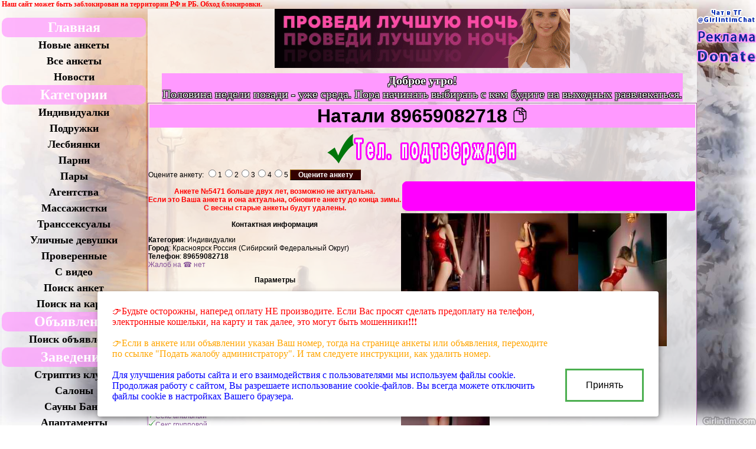

--- FILE ---
content_type: text/html; charset=UTF-8
request_url: https://girlint.im/link.php?link=5471
body_size: 28001
content:
<!doctype html>
<html lang="ru">
<head>
<!--<script type="text/javascript" src="floatbox/highslide/highslide/highslide.js"></script>
<link rel="stylesheet" type="text/css" href="floatbox/highslide/highslide/highslide.css" />

<script type="text/javascript">
    hs.graphicsDir = 'floatbox/highslide/highslide/graphics/';
    hs.outlineType = null;
    hs.wrapperClassName = 'colored-border';
</script>-->

<link href="floatbox/lightbox2/css/lightbox.css" rel="stylesheet" type="text/css" />
<script type="text/javascript" src="floatbox/lightbox2/js/jquery-1.8.3.min.js"></script>
<script type="text/javascript" src="floatbox/lightbox2/js/lightbox.js"></script>

<title>Натали 33 год Индивидуалки Красноярск Россия (Сибирский Федеральный Округ), телефон ☎ 89659082718, анкета №5471</title>
<meta name="description" content="Работаю без сводников и прочих посредников-абсолютно индивидуально&#33; Я-ухоженная, молодая девушка, медконтроль прохожу регулярно, конфиденциальность гарантирую. Ночую и выезжаю очень избирательно. На скрытые номера не отвечаю&#33; №5471 Анальный секс   ">
<meta name="keywords" content="Секс классический, Секс анальный, Секс групповой, Минет в презервативе, Куннилингус, Массаж классический, Массаж расслабляющий, Массаж эротический, Массаж тайский, Ветка саккуры, Легкая доминация, Страпон, Золотой дождь выдача, Игрушки, Услуги семейной паре, Эскорт, Эскорт, услуги">
<META HTTP-EQUIV="Expires" Content="Mon, 28 Mar 1999 00:00:01 GMT"><META HTTP-EQUIV="Cache-Control" CONTENT="No-Cache"><meta property="og:title" content="Натали 33 год Индивидуалки Красноярск Россия (Сибирский Федеральный Округ), телефон ☎ 89659082718, анкета №5471">
<meta property="og:description" content="Работаю без сводников и прочих посредников-абсолютно индивидуально&#33; Я-ухоженная, молодая девушка, медконтроль прохожу регулярно, конфиденциальность гарантирую. Ночую и выезжаю очень избирательно. На скрытые номера не отвечаю&#33; Анальный секс  ">
<meta property="og:url" content="https://girlint.im/link.php?link=5471">
<meta property="og:site_name" content="Gi - Girlintim.com">
<link rel="image_src" href="https://girlint.im/photos/bigp5471_1480344683.jpg" /><meta property="og:image" content="https://girlint.im/photos/bigp5471_1480344683.jpg"><link rel="image_src" href="https://girlint.im/photos/bigp5471_1480344682.jpg" /><meta property="og:image" content="https://girlint.im/photos/bigp5471_1480344682.jpg"><link rel="image_src" href="https://girlint.im/photos/bigp5471_1480344681.jpg" /><meta property="og:image" content="https://girlint.im/photos/bigp5471_1480344681.jpg"><link rel="image_src" href="https://girlint.im/photos/bigp5471_1480344679.jpg" /><meta property="og:image" content="https://girlint.im/photos/bigp5471_1480344679.jpg">
<SCRIPT>
nereidFadeObjects = new Object();
nereidFadeTimers = new Object();
function nereidFade(object, destOp, rate, delta){
if (!document.all)
return
if (object != "[object]"){
setTimeout("nereidFade("+object+","+destOp+","+rate+","+delta+")",0);
return;
}
clearTimeout(nereidFadeTimers[object.sourceIndex]);
diff = destOp-object.filters.alpha.opacity;
direction = 1;
if (object.filters.alpha.opacity > destOp){
direction = -1;
}
delta=Math.min(direction*diff,delta);
object.filters.alpha.opacity+=direction*delta;
if (object.filters.alpha.opacity != destOp){
nereidFadeObjects[object.sourceIndex]=object;
nereidFadeTimers[object.sourceIndex]=setTimeout("nereidFade(nereidFadeObjects["+object.sourceIndex+"],"+destOp+","+rate+","+delta+")",rate);
  }  }
</SCRIPT>

<meta charset="utf-8">
<meta name="viewport" content="width=device-width"><!--<meta name="viewport" content="width=device-width, initial-scale=1, user-scalable=yes">-->
<link rel="icon" href="picture/favicon.ico" type="image/x-icon">
<link type="image/png" sizes="120x120" rel="icon" href="picture/favicon_120x120.png">
<meta name="msapplication-TileColor" content="#FF99FF">
<meta name="theme-color" content="#FF99FF">
<link href="picture/fly_anketa.css" rel="stylesheet" type="text/css" />
<script type="text/javascript" src="picture/fly_anketa1.js"></script>
<script type="text/javascript" src="picture/fly_anketa.js"></script>
<style type="text/css">
BODY {
background-image:url('picture/menu/new_year/59.jpg');
/*-moz-background-size: 100%;/*Firefox 3.6+*/
/*-webkit-background-size: 100%;/*Safari 3.1+ Chrome 4.0+*/
/*-o-background-size: 100%;/*Opera 9.6+*/
/*background-size: 100%;/*Современные браузеры*/
/*background-position: top left;/*Положение фона
background-color:#464646;*/
background-repeat: no-repeat;
background-attachment: fixed;
background-size: cover;/*contain*/
}</style>

<!--Google.com/analytics-->
<script async src="https://www.googletagmanager.com/gtag/js?id=UA-56478842-1"></script>
<script>
  window.dataLayer = window.dataLayer || [];
  function gtag(){dataLayer.push(arguments);}
  gtag('js', new Date());
  gtag('config', 'UA-56478842-1');
</script>
<!--Google.com/analytics-->

<!--PWA-->
<meta name="mobile-web-app-capable" content="yes">
<link rel="apple-touch-icon" href="/picture/icon-192x192.png">
<link rel="manifest" href="pwa_manifest.json">
<script>
if (navigator.serviceWorker.controller) {
  console.log('[PWA Builder] active service worker found, no need to register')
} else {
  navigator.serviceWorker.register('pwa_service_worker.js', {
    scope: './'
  }).then(function(reg) {
    console.log('Service worker has been registered for scope:'+ reg.scope);
  });
}
</script>
<!--PWA-->

<LINK href="style.css?04-24" rel="stylesheet">
<script src="https://ajax.googleapis.com/ajax/libs/jquery/2.1.1/jquery.min.js"></script>
<script type="text/javascript" src="style.js?20250831"></script>

<script type="text/javascript" src="/news/poll/jquery.js"></script>
<script type="text/javascript" src="/news/poll/ajax-poll.php"></script>
</head>
<body>

<!--Адаптивное MENU--><!--MENU for mobile-->
<div class="ad-menu menu_left_mobile">
<div class="trigram"></div>
<nav class="nav" tabindex="1">
<ul>
<li class="menu_top_down"><a href="/" class="menu_font_category">Главная</a></li>
<li><a href="newgirl.php">Новые анкеты</a></li>
<li><a href="all.php">Все анкеты</a></li>
<li><a href="news.php">Новости</a></li>
<li></li>
<li><a class="menu_font_category">Категории</a></li>
<li><a href="list.php?g=Индивидуалки">Индивидуалки</a></li>
<li><a href="list.php?g=Подружки">Подружки</a></li>
<li><a href="list.php?g=Лесбиянки">Лесбиянки</a></li>
<li><a href="list.php?g=Парни">Парни</a></li>
<li><a href="list.php?g=Пары">Пары</a></li>
<li><a href="list.php?g=Агентства">Агентства</a></li>
<li><a href="list.php?g=Массажистки">Массажистки</a></li>
<li><a href="list.php?g=Транссексуалы">Транссексуалы</a></li>
<li><a href="list.php?g=Уличные&nbsp;проститутки">Уличные девушки</a></li>
<li></li>
<li><a href="prover.php">Проверенные</a></li>
<li><a href="video.php">С видео</a></li>
<li><a href="search.php">Поиск анкет</a></li>
<li><a href="mapsearch.php">Поиск на карте</a></li>
<li></li>
<li><a href="obyavlenie.php" class="menu_font_category">Объявления</a></li>
<li><a href="obyavlenie_search.php">Поиск объявлений</a></li>
<li></li>
<li><a class="menu_font_category">Заведения</a></li>
<li><a href="slist.php?g=Стриптиз&nbsp;клубы">Стриптиз клубы</a></li>
<li><a href="slist.php?g=Салоны">Салоны</a></li>
<li><a href="slist.php?g=Сауны&nbsp;Бани">Сауны Бани</a></li>
<li><a href="slist.php?g=Апартаменты">Апартаменты</a></li>
<li><a href="searchs.php">Поиск заведений</a></li>
<li></li>
<li><a href="autor.php" class="menu_font_category menu_font_category_cabinet">Кабинет</a></li>
<li><a href="autor.php">Войти в кабинет</a></li>
<li><a href="registr.php">Регистрация</a></li><li><a href="order.php">Мои закладки</a></li>
<li><a href="about.php">Условия</a></li>
<li><a href="sendmail.php">Контакты</a></li>
<li></li>
<li><a class="menu_font_category">Дополнительно</a></li>
<li><a href="gallery.php">Фотогалерея</a></li>
<li><a href="reiting.php">Рейтинг анкет</a></li>
<li><a href="info.php">Статьи</a></li>
<li><a href="site.php">Ссылки</a></li>
<li><a href="chat.php">Чат с проститутками</a></li>
<li></li>
<li style="border-radius:0 0 10px 10px;">
<br><form method="post" action="chat.php">
<label for="fnick">Укажите ваш ник:</label><br>
<input id="fnick" type="text" maxlength="20" name="fnick" /><br>
<input type="submit" value="Войти в чат" />
</form><br>
</li>
</ul>
</nav>
</div>
<!--Адаптивное MENU-->

<center>
<table border="0" cellpadding=0 cellspacing=0>

<!-- реклама top_site -->
<!-- реклама top_site -->

<tr><td colspan=3 align=left>
<!--Google translate-->
<style type="text/css">
.goog-te-banner-frame{visibility:hidden!important;}body{top:0px!important;}/*шапка перевода прячется*/
/*#google_language_translator a{display:none!important;}*/
/*#google_translate_element{margin-right:0px!important;}*/
.goog-te-gadget{font-size:0px!important;}/*TEXT: Технологии*/
#google_translate_element .VIpgJd-ZVi9od-l4eHX-hSRGPd{display:none!important;}/*#google_translate_element .goog-logo-link{display:none!important;}*//*TEXT: Google translate*/
</style>
<table border=0 cellpadding=0 cellspacing=0><tr><td class="lang_width"></td>
<td valign="middle"></td>
<td><div id="google_translate_element"></div>
<script type="text/javascript">function googleTranslateElementInit() {
new google.translate.TranslateElement({pageLanguage: 'ru',
									   layout: google.translate.TranslateElement.InlineLayout.HORIZONTAL,<!--SIMPLE-->
									   multilanguagePage: true}, 'google_translate_element');	}	</script>
<script type="text/javascript" src="//translate.google.com/translate_a/element.js?cb=googleTranslateElementInit"></script></td>
<td valign="middle">&nbsp;<a href="news.php#2019-09-07" title="Способы обхода блокировок РосКомНадзора. Актуально для жителей России и не только."><font color=red><b>Наш сайт может быть заблокирован на территории РФ и РБ. Обход блокировки.</b></font></a></td>
</tr></table>
<!--Google translate-->
</td></tr>

<tr><td class="hidden_left" valign="top"><!--КОЛОНКА 1-->
<!--управление--><div id=leftMenu>

<table width="250" border="0">
<tr><td>


<!--Адаптивное MENU-->
<div class="ad-menu">
<div class="trigram"></div>
<nav class="nav" tabindex="1">
<ul>
<li class="menu_top_down"><a href="/" class="menu_font_category">Главная</a></li>
<li><a href="newgirl.php">Новые анкеты</a></li>
<li><a href="all.php">Все анкеты</a></li>
<li><a href="news.php">Новости</a></li>
<li></li>
<li><a class="menu_font_category">Категории</a></li>
<li><a href="list.php?g=Индивидуалки">Индивидуалки</a></li>
<li><a href="list.php?g=Подружки">Подружки</a></li>
<li><a href="list.php?g=Лесбиянки">Лесбиянки</a></li>
<li><a href="list.php?g=Парни">Парни</a></li>
<li><a href="list.php?g=Пары">Пары</a></li>
<li><a href="list.php?g=Агентства">Агентства</a></li>
<li><a href="list.php?g=Массажистки">Массажистки</a></li>
<li><a href="list.php?g=Транссексуалы">Транссексуалы</a></li>
<li><a href="list.php?g=Уличные&nbsp;проститутки">Уличные девушки</a></li>
<li></li>
<li><a href="prover.php">Проверенные</a></li>
<li><a href="video.php">С видео</a></li>
<li><a href="search.php">Поиск анкет</a></li>
<li><a href="mapsearch.php">Поиск на карте</a></li>
<li></li>
<li><a href="obyavlenie.php" class="menu_font_category">Объявления</a></li>
<li><a href="obyavlenie_search.php">Поиск объявлений</a></li>
<li></li>
<li><a class="menu_font_category">Заведения</a></li>
<li><a href="slist.php?g=Стриптиз&nbsp;клубы">Стриптиз клубы</a></li>
<li><a href="slist.php?g=Салоны">Салоны</a></li>
<li><a href="slist.php?g=Сауны&nbsp;Бани">Сауны Бани</a></li>
<li><a href="slist.php?g=Апартаменты">Апартаменты</a></li>
<li><a href="searchs.php">Поиск заведений</a></li>
<li></li>
<li><a href="autor.php" class="menu_font_category menu_font_category_cabinet">Кабинет</a></li>
<li><a href="autor.php">Войти в кабинет</a></li>
<li><a href="registr.php">Регистрация</a></li><li><a href="order.php">Мои закладки</a></li>
<li><a href="about.php">Условия</a></li>
<li><a href="sendmail.php">Контакты</a></li>
<li></li>
<li><a class="menu_font_category">Дополнительно</a></li>
<li><a href="gallery.php">Фотогалерея</a></li>
<li><a href="reiting.php">Рейтинг анкет</a></li>
<li><a href="info.php">Статьи</a></li>
<li><a href="site.php">Ссылки</a></li>
<li><a href="chat.php">Чат с проститутками</a></li>
<li></li>
<li style="border-radius:0 0 10px 10px;">
<br><form method="post" action="chat.php">
<label for="fnick">Укажите ваш ник:</label><br>
<input id="fnick" type="text" maxlength="20" name="fnick" /><br>
<input type="submit" value="Войти в чат" />
</form><br>
</li>
</ul>
</nav>
</div>
<!--Адаптивное MENU-->










</td></tr>
</table>

<div class="girl_month_back"></div>
<div class="girl_month"><table border=0 align=center cellspacing=0 cellpadding=0><tr><td bgcolor=FF0066><center><font color=FFFFFF><b>&nbsp;Лучшие девушки&nbsp;</b></font></center></td></tr></table><center><div class="preview-list-div">

<a href="link.php?link=6913" target=_blank title="Индивидуалки НАДЮША, БЕЗ ПРЕДОПЛАТЫ. 37 год Красноярск, Эскорт, +375447280371. Анкета №6913 фото"><span class="ank-foto-fon"><picture>
<source media='(max-width: 640px)' srcset='logovips.php?foto1=photos/bigp6913_1731485777.jpg' width=98%>
<img class=img_girl_month width=150 border=0 src="logovips.php?foto1=photos/lp6913_1731485777.jpg" alt="Индивидуалки НАДЮША, БЕЗ ПРЕДОПЛАТЫ. 37 год Красноярск, Эскорт, +375447280371. Анкета №6913 фото"></picture><b class="foto-chk-ank">НАДЮША, БЕЗ ПРЕДОПЛАТЫ. Минск</b></span></a>

<div class="pop-up-div" id=""><table class=vfbord3 background=picture/fon50.png>
<tr><td colspan=2 valign=middle class=vfbord bgcolor=#FF99FF width=150>

<center>
<div style='text-shadow:
1px 1px 0 #000,
-1px -1px 0 #000,
1px -1px 0 #000,
-1px 1px 0 #000;color: #fff; font-size: 25px'>НАДЮША, БЕЗ ПРЕДОПЛАТЫ.</div>

<b>Индивидуалки&nbsp; Минск</b></center></td>
</tr>
<tr><td>
<a href="link.php?link=6913" target=_blank title="Индивидуалки НАДЮША, БЕЗ ПРЕДОПЛАТЫ. 37 год Красноярск, Эскорт, +375447280371. Анкета №6913 фото"><img class=p_border width=150 border=0 src="logovips.php?foto1=photos/lp6913_1731485777.jpg" alt="Индивидуалки НАДЮША, БЕЗ ПРЕДОПЛАТЫ. 37 год Красноярск, Эскорт, +375447280371. Анкета №6913 фото"></a>
</td>
    <td> Возраст:&nbsp;<b>37</b>&nbsp;&nbsp;<br>Рост (см):&nbsp;<b>162</b><br>Вес (кг):&nbsp;<b>75</b><br>Бюст:&nbsp;<b>6</b><br><table border=0>
<tr><td class=vfbord bgcolor=>Час</td><td class=vfbord><b>200</b></td></tr>
<tr><td class=vfbord bgcolor=>Два</td><td class=vfbord><b>350</b></td></tr>
<tr><td class=vfbord bgcolor=>Ночь</td><td class=vfbord><b></b></td></tr></table>
</td></tr>
<tr><td colspan=2><center><font size=+3><b>+375447280371</b></font></center></td></tr>
</table></div></div></center></div>

<center>
      <table border="0" width=250>
                                <tr> 
          <td valign=top> 
            <br><div align=center><table class=vfbord width=95%><tr><td align=center><b>Быстрый поиск</b></td></tr>
<tr><td align=left><b>Город:</b> Все</td></tr>
<tr><td align=center>
<select name=srcity size=1 onChange=location.href="search.php?fs=yes&srraion=&srcategory=&agemin=&agemax=&heightmin=&heightmax=&weightmin=&weightmax=&bustmin=&bustmax=&closmin=&closmax=&apphmin=&app2hmin=&appnmin=&apphmax=&app2hmax=&appnmax=&vhmin=&v2hmin=&vhmax=&v2hmax=&vnmin=&vnmax=&srhair=&sreyes=&srorient=&psmin=&psmax=&pdmin=&pdmax=&maxThr=20&per=&submit=Поиск&j=&srcity="+value+"";>
<option selected value=>--- Город ---</option>
<option value=>Все</option>
<option value="c1165">Алма-Ата</option><option value="c536">Барнаул</option><option value="c454">Белгород</option><option value="c1083">Винница</option><option value="c606">Владимир</option><option value="c755">Волгоград</option><option value="c1058">Днепропетровск</option><option value="c1081">Запорожье</option><option value="c331">Казань</option><option value="c1055">Киев</option><option value="c785">Краснодар</option><option value="c576">Красноярск</option><option value="c1071">Львов</option><option value="c974">Минск</option><option value="c644">Москва</option><option value="c270">Нижний Новгород</option><option value="c1056">Обухов</option><option value="c1069">Одесса</option><option value="c589">Омск</option><option value="c282">Оренбург</option><option value="c1226">Прага</option><option value="c348">Самара</option><option value="c417">Санкт-Петербург</option><option value="c1073">Симферополь</option><option value="c790">Сочи</option><option value="c506">Сургут</option><option value="c495">Тобольск</option><option value="c1054">Украинка</option><option value="c1059">Харьков</option><option value="c1061">Чернигов</option><option value="c1075">Ялта</option>
</select>
<a href=city.php> Все</a>

</td></tr>
<tr><td align=left><b>Метро</b></td></tr>
<tr><td align=center>
<select name=srmetro size=1 onChange=location.href="search.php?fs=yes&srraion=&srcategory=&agemin=&agemax=&heightmin=&heightmax=&weightmin=&weightmax=&bustmin=&bustmax=&closmin=&closmax=&apphmin=&app2hmin=&appnmin=&apphmax=&app2hmax=&appnmax=&vhmin=&v2hmin=&vhmax=&v2hmax=&vnmin=&vnmax=&srhair=&sreyes=&srorient=&psmin=&psmax=&pdmin=&pdmax=&maxThr=10&per=&submit=Поиск&j=&srmetro="+value+"";>
<option value=>Не важно</option><option value="23-го Августа">23-го Августа</option><option value="Авиамоторная">Авиамоторная</option><option value="Авиамоторная">Авиамоторная</option><option value="Авиастроительная">Авиастроительная</option><option value="Автово">Автово</option><option value="Автово">Автово</option><option value="Автозаводская">Автозаводская</option><option value="Автозаводская">Автозаводская</option><option value="Автозаводская">Автозаводская</option><option value="Автозаводская">Автозаводская</option><option value="Академгородок">Академгородок</option><option value="Академика Павлова">Академика Павлова</option><option value="Академическая">Академическая</option><option value="Академическая">Академическая</option><option value="Академическая">Академическая</option><option value="Академическая">Академическая</option><option value="Академия Наук">Академия Наук</option><option value="Акмолинская">Акмолинская</option><option value="Александровский сад">Александровский сад</option><option value="Александровский сад">Александровский сад</option><option value="Алексеевская">Алексеевская</option><option value="Алексеевская">Алексеевская</option><option value="Алтуфьево">Алтуфьево</option><option value="Алтуфьево">Алтуфьево</option><option value="Аметьево">Аметьево</option><option value="Арбатская">Арбатская</option><option value="Арбатская">Арбатская</option><option value="Арсенальная">Арсенальная</option><option value="Архитектора Бекетова">Архитектора Бекетова</option><option value="Аэровокзал">Аэровокзал</option><option value="Аэропорт">Аэропорт</option><option value="Аэропорт">Аэропорт</option><option value="Бабушкинская">Бабушкинская</option><option value="Бабушкинская">Бабушкинская</option><option value="Багратионовская">Багратионовская</option><option value="Багратионовская">Багратионовская</option><option value="Балтийская">Балтийская</option><option value="Балтийская">Балтийская</option><option value="Барабашова">Барабашова</option><option value="Баррикадная">Баррикадная</option><option value="Баррикадная">Баррикадная</option><option value="Бауманская">Бауманская</option><option value="Бауманская">Бауманская</option><option value="Беговая">Беговая</option><option value="Беговая">Беговая</option><option value="Безымянка">Безымянка</option><option value="Белорусская">Белорусская</option><option value="Белорусская">Белорусская</option><option value="Беляево">Беляево</option><option value="Беляево">Беляево</option><option value="Берёзовая роща">Берёзовая роща</option><option value="Берестейская">Берестейская</option><option value="Бибирево">Бибирево</option><option value="Бибирево">Бибирево</option><option value="Библиотека им. Ленина">Библиотека им. Ленина</option><option value="Библиотека им. Ленина">Библиотека им. Ленина</option><option value="Битцевский парк">Битцевский парк</option><option value="Битцевский парк">Битцевский парк</option><option value="больница Ильича">больница Ильича</option><option value="Борисовский Тракт">Борисовский Тракт</option><option value="Бориспольская">Бориспольская</option><option value="Боровицкая">Боровицкая</option><option value="Боровицкая">Боровицкая</option><option value="Ботанический сад">Ботанический сад</option><option value="Ботанический сад">Ботанический сад</option><option value="Ботанический Сад">Ботанический Сад</option><option value="Бугач">Бугач</option><option value="Бульвар адмирала Ушакова">Бульвар адмирала Ушакова</option><option value="Бульвар Дмитрия Донского">Бульвар Дмитрия Донского</option><option value="Бульвар Дмитрия Донского">Бульвар Дмитрия Донского</option><option value="Буревестник">Буревестник</option><option value="Бурнаковская">Бурнаковская</option><option value="Варшавская">Варшавская</option><option value="Варшавская">Варшавская</option><option value="Василеостровская">Василеостровская</option><option value="Василеостровская">Василеостровская</option><option value="ВДНХ">ВДНХ</option><option value="ВДНХ">ВДНХ</option><option value="Владимирская">Владимирская</option><option value="Владимирская">Владимирская</option><option value="Владыкино">Владыкино</option><option value="Владыкино">Владыкино</option><option value="Водный стадион">Водный стадион</option><option value="Водный стадион">Водный стадион</option><option value="Водоотстой">Водоотстой</option><option value="Войковская">Войковская</option><option value="Войковская">Войковская</option><option value="Вокзальная">Вокзальная</option><option value="Вокзальная">Вокзальная</option><option value="Вокзальная">Вокзальная</option><option value="Волжская">Волжская</option><option value="Волжская">Волжская</option><option value="Воробьевы горы">Воробьевы горы</option><option value="Воробьевы горы">Воробьевы горы</option><option value="Восток">Восток</option><option value="Выборгская">Выборгская</option><option value="Выборгская">Выборгская</option><option value="Выдубичи">Выдубичи</option><option value="Вырлиця">Вырлиця</option><option value="Высотная">Высотная</option><option value="Выхино">Выхино</option><option value="Выхино">Выхино</option><option value="Гагаринская">Гагаринская</option><option value="Гагаринская">Гагаринская</option><option value="Гарина-Михайловского">Гарина-Михайловского</option><option value="Геологическая">Геологическая</option><option value="Героев Днепра">Героев Днепра</option><option value="Героев Труда">Героев Труда</option><option value="Гидропарк">Гидропарк</option><option value="Гимназия №14">Гимназия №14</option><option value="Горки">Горки</option><option value="Горьковская">Горьковская</option><option value="Горьковская">Горьковская</option><option value="Госпром">Госпром</option><option value="Гостиный Двор">Гостиный Двор</option><option value="Гостиный Двор">Гостиный Двор</option><option value="Гражданский Пр.">Гражданский Пр.</option><option value="Гражданский Пр.">Гражданский Пр.</option><option value="Грушевка">Грушевка</option><option value="Гусинобродская">Гусинобродская</option><option value="Дарница">Дарница</option><option value="Двигатель Революции">Двигатель Революции</option><option value="Дворец Спорта">Дворец Спорта</option><option value="Дворец Спорта">Дворец Спорта</option><option value="Дворец Украина">Дворец Украина</option><option value="Девяткино">Девяткино</option><option value="Девяткино">Девяткино</option><option value="Декабристов">Декабристов</option><option value="Динамо">Динамо</option><option value="Динамо">Динамо</option><option value="Динамо">Динамо</option><option value="Дмитровская">Дмитровская</option><option value="Дмитровская">Дмитровская</option><option value="Днепр">Днепр</option><option value="Добрынинская">Добрынинская</option><option value="Добрынинская">Добрынинская</option><option value="Доватора">Доватора</option><option value="Домодедовская">Домодедовская</option><option value="Домодедовская">Домодедовская</option><option value="Дорогожичи">Дорогожичи</option><option value="Достоевская">Достоевская</option><option value="Достоевская">Достоевская</option><option value="Дружбы Народов">Дружбы Народов</option><option value="Дубравная">Дубравная</option><option value="Дубровка">Дубровка</option><option value="Дубровка">Дубровка</option><option value="Елизаровская">Елизаровская</option><option value="Елизаровская">Елизаровская</option><option value="Ельшанка">Ельшанка</option><option value="Житомирская">Житомирская</option><option value="з-д Баррикады">з-д Баррикады</option><option value="Завод Им. Малышева">Завод Им. Малышева</option><option value="Заводская">Заводская</option><option value="Заельцовская">Заельцовская</option><option value="Заречная">Заречная</option><option value="Звёздная">Звёздная</option><option value="Звёздная">Звёздная</option><option value="Золотые Ворота">Золотые Ворота</option><option value="Измайловская">Измайловская</option><option value="Измайловская">Измайловская</option><option value="Измайловский парк">Измайловский парк</option><option value="Измайловский парк">Измайловский парк</option><option value="Им. О.С. Масельского">Им. О.С. Масельского</option><option value="Им. Советской Армии">Им. Советской Армии</option><option value="Институт Культуры">Институт Культуры</option><option value="Исторический Музей">Исторический Музей</option><option value="Калужская">Калужская</option><option value="Калужская">Калужская</option><option value="Каменная Горка">Каменная Горка</option><option value="Канавинская">Канавинская</option><option value="Кантемировская">Кантемировская</option><option value="Кантемировская">Кантемировская</option><option value="Каховская">Каховская</option><option value="Каховская">Каховская</option><option value="Каширская">Каширская</option><option value="Каширская">Каширская</option><option value="Киевская">Киевская</option><option value="Киевская">Киевская</option><option value="Киевская">Киевская</option><option value="Кировская">Кировская</option><option value="Кировская">Кировская</option><option value="Кировский Завод">Кировский Завод</option><option value="Кировский Завод">Кировский Завод</option><option value="Китай-город">Китай-город</option><option value="Китай-город">Китай-город</option><option value="Кловская">Кловская</option><option value="Ковальская Слобода">Ковальская Слобода</option><option value="Кожуховская">Кожуховская</option><option value="Кожуховская">Кожуховская</option><option value="Козья слобода">Козья слобода</option><option value="Коломенская">Коломенская</option><option value="Коломенская">Коломенская</option><option value="Комендантский Пр.">Комендантский Пр.</option><option value="Комендантский Пр.">Комендантский Пр.</option><option value="Коммунаровская">Коммунаровская</option><option value="Комсомольская">Комсомольская</option><option value="Комсомольская">Комсомольская</option><option value="Комсомольская">Комсомольская</option><option value="Комсомольская">Комсомольская</option><option value="Контрактова Площадь">Контрактова Площадь</option><option value="Коньково">Коньково</option><option value="Коньково">Коньково</option><option value="Красногвардейская">Красногвардейская</option><option value="Красногвардейская">Красногвардейская</option><option value="Краснодонская">Краснодонская</option><option value="Краснодонская">Краснодонская</option><option value="Краснопресненская">Краснопресненская</option><option value="Краснопресненская">Краснопресненская</option><option value="Красносельская">Красносельская</option><option value="Красносельская">Красносельская</option><option value="Красные ворота">Красные ворота</option><option value="Красные ворота">Красные ворота</option><option value="Красный Октябрь">Красный Октябрь</option><option value="Красный проспект">Красный проспект</option><option value="Красный Яр">Красный Яр</option><option value="Кремлёвская">Кремлёвская</option><option value="Крестовский Остров">Крестовский Остров</option><option value="Крестовский Остров">Крестовский Остров</option><option value="Крестьянская застава">Крестьянская застава</option><option value="Крестьянская застава">Крестьянская застава</option><option value="Крещатик">Крещатик</option><option value="Кропоткинская">Кропоткинская</option><option value="Кропоткинская">Кропоткинская</option><option value="Крылатское">Крылатское</option><option value="Крылатское">Крылатское</option><option value="Кузнецкий мост">Кузнецкий мост</option><option value="Кузнецкий мост">Кузнецкий мост</option><option value="Кузьминки">Кузьминки</option><option value="Кузьминки">Кузьминки</option><option value="Кунцевская">Кунцевская</option><option value="Кунцевская">Кунцевская</option><option value="Кунцевщина">Кунцевщина</option><option value="Купаловская">Купаловская</option><option value="Купчино">Купчино</option><option value="Купчино">Купчино</option><option value="Курская">Курская</option><option value="Курская">Курская</option><option value="Кутузовская">Кутузовская</option><option value="Кутузовская">Кутузовская</option><option value="Ладожская">Ладожская</option><option value="Ладожская">Ладожская</option><option value="Левобережная">Левобережная</option><option value="Ленинская">Ленинская</option><option value="Ленинский Пр.">Ленинский Пр.</option><option value="Ленинский Пр.">Ленинский Пр.</option><option value="Ленинский проспект">Ленинский проспект</option><option value="Ленинский проспект">Ленинский проспект</option><option value="Лесная">Лесная</option><option value="Лесная">Лесная</option><option value="Лесная">Лесная</option><option value="Лиговский Пр.">Лиговский Пр.</option><option value="Лиговский Пр.">Лиговский Пр.</option><option value="Ломоносовская">Ломоносовская</option><option value="Ломоносовская">Ломоносовская</option><option value="Лубянка">Лубянка</option><option value="Лубянка">Лубянка</option><option value="Лукьяновская">Лукьяновская</option><option value="Лыбедская">Лыбедская</option><option value="Люблино">Люблино</option><option value="Люблино">Люблино</option><option value="Малиновка">Малиновка</option><option value="Мамаев Курган">Мамаев Курган</option><option value="Марксистская">Марксистская</option><option value="Марксистская">Марксистская</option><option value="Маршала Жукова">Маршала Жукова</option><option value="Маршала Покрышкина">Маршала Покрышкина</option><option value="Марьино">Марьино</option><option value="Марьино">Марьино</option><option value="Машиностроителей">Машиностроителей</option><option value="Маяковская">Маяковская</option><option value="Маяковская">Маяковская</option><option value="Маяковская">Маяковская</option><option value="Маяковская">Маяковская</option><option value="Медведково">Медведково</option><option value="Медведково">Медведково</option><option value="Менделеевская">Менделеевская</option><option value="Менделеевская">Менделеевская</option><option value="Металлургов">Металлургов</option><option value="Метростроителей">Метростроителей</option><option value="Метростроителей">Метростроителей</option><option value="Микрорайон 231">Микрорайон 231</option><option value="Минская">Минская</option><option value="Михалово">Михалово</option><option value="Могилевская">Могилевская</option><option value="Молодежная">Молодежная</option><option value="Московская">Московская</option><option value="Московская">Московская</option><option value="Московская">Московская</option><option value="Московская">Московская</option><option value="Московская">Московская</option><option value="Московская">Московская</option><option value="Московские Ворота">Московские Ворота</option><option value="Московские Ворота">Московские Ворота</option><option value="Московский Проспект">Московский Проспект</option><option value="Нагатинская">Нагатинская</option><option value="Нагатинская">Нагатинская</option><option value="Нагорная">Нагорная</option><option value="Нагорная">Нагорная</option><option value="Нарвская">Нарвская</option><option value="Нарвская">Нарвская</option><option value="Научная">Научная</option><option value="Нахимовский проспект">Нахимовский проспект</option><option value="Нахимовский проспект">Нахимовский проспект</option><option value="Невский Пр.">Невский Пр.</option><option value="Невский Пр.">Невский Пр.</option><option value="Немига">Немига</option><option value="Нивки">Нивки</option><option value="Новогиреево">Новогиреево</option><option value="Новогиреево">Новогиреево</option><option value="Новокузнецкая">Новокузнецкая</option><option value="Новокузнецкая">Новокузнецкая</option><option value="Новослободская">Новослободская</option><option value="Новослободская">Новослободская</option><option value="Новочеркасская">Новочеркасская</option><option value="Новочеркасская">Новочеркасская</option><option value="Новые черемушки">Новые черемушки</option><option value="Новые черемушки">Новые черемушки</option><option value="Оболонь">Оболонь</option><option value="Обухово">Обухово</option><option value="Обухово">Обухово</option><option value="Озерки">Озерки</option><option value="Озерки">Озерки</option><option value="Октябрьская">Октябрьская</option><option value="Октябрьская">Октябрьская</option><option value="Октябрьская">Октябрьская</option><option value="Октябрьская">Октябрьская</option><option value="Октябрьская">Октябрьская</option><option value="Октябрьское поле">Октябрьское поле</option><option value="Октябрьское поле">Октябрьское поле</option><option value="Орехово">Орехово</option><option value="Орехово">Орехово</option><option value="Осокорки">Осокорки</option><option value="Охотный ряд">Охотный ряд</option><option value="Охотный ряд">Охотный ряд</option><option value="Павелецкая">Павелецкая</option><option value="Павелецкая">Павелецкая</option><option value="Панфиловская">Панфиловская</option><option value="Парк культуры">Парк культуры</option><option value="Парк культуры">Парк культуры</option><option value="Парк Культуры">Парк Культуры</option><option value="Парк Победы">Парк Победы</option><option value="Парк Победы">Парк Победы</option><option value="Парк Челюскинцев">Парк Челюскинцев</option><option value="Партизанская">Партизанская</option><option value="Первомайская">Первомайская</option><option value="Первомайская">Первомайская</option><option value="Первомайская">Первомайская</option><option value="Перово">Перово</option><option value="Перово">Перово</option><option value="Петровка">Петровка</option><option value="Петровско-разумовская">Петровско-разумовская</option><option value="Петровско-разумовская">Петровско-разумовская</option><option value="Петровщина">Петровщина</option><option value="Петроградская">Петроградская</option><option value="Петроградская">Петроградская</option><option value="Печатники">Печатники</option><option value="Печатники">Печатники</option><option value="Печерская">Печерская</option><option value="Пионерская">Пионерская</option><option value="Пионерская">Пионерская</option><option value="Пионерская">Пионерская</option><option value="Пионерская">Пионерская</option><option value="Пионерская">Пионерская</option><option value="Пионерская">Пионерская</option><option value="Пионерская">Пионерская</option><option value="Пл. Ал. Невского-I">Пл. Ал. Невского-I</option><option value="Пл. Ал. Невского-I">Пл. Ал. Невского-I</option><option value="Пл. Ал. Невского-II">Пл. Ал. Невского-II</option><option value="Пл. Ал. Невского-II">Пл. Ал. Невского-II</option><option value="пл. Возрождения">пл. Возрождения</option><option value="Пл. Восстания">Пл. Восстания</option><option value="Пл. Восстания">Пл. Восстания</option><option value="Пл. Ленина">Пл. Ленина</option><option value="Пл. Ленина">Пл. Ленина</option><option value="пл. Ленина">пл. Ленина</option><option value="Пл. Мужества">Пл. Мужества</option><option value="Пл. Мужества">Пл. Мужества</option><option value="Пл. Тукая">Пл. Тукая</option><option value="пл. Чекистов">пл. Чекистов</option><option value="Планерная">Планерная</option><option value="Планерная">Планерная</option><option value="Площадь 1905 года">Площадь 1905 года</option><option value="Площадь Восстания">Площадь Восстания</option><option value="Площадь Ильча">Площадь Ильча</option><option value="Площадь Ильча">Площадь Ильча</option><option value="Площадь Ленина">Площадь Ленина</option><option value="Площадь Ленина">Площадь Ленина</option><option value="Площадь Льва Толстого">Площадь Льва Толстого</option><option value="Площадь Маркса">Площадь Маркса</option><option value="Площадь Независимости">Площадь Независимости</option><option value="Площадь Победы">Площадь Победы</option><option value="Площадь революции">Площадь революции</option><option value="Площадь революции">Площадь революции</option><option value="Площадь Революции">Площадь Революции</option><option value="Площадь Станиславского">Площадь Станиславского</option><option value="Площадь Якуба Коласа">Площадь Якуба Коласа</option><option value="Победа">Победа</option><option value="Позняки">Позняки</option><option value="Полежаевская">Полежаевская</option><option value="Полежаевская">Полежаевская</option><option value="Политехническая">Политехническая</option><option value="Политехническая">Политехническая</option><option value="Политехнический Институт">Политехнический Институт</option><option value="Полянка">Полянка</option><option value="Полянка">Полянка</option><option value="Почтова Площадь">Почтова Площадь</option><option value="Пр. Большевиков">Пр. Большевиков</option><option value="Пр. Большевиков">Пр. Большевиков</option><option value="Пр. Ветеранов">Пр. Ветеранов</option><option value="Пр. Ветеранов">Пр. Ветеранов</option><option value="Пр. Победы">Пр. Победы</option><option value="Пр. Просвещения">Пр. Просвещения</option><option value="Пр. Просвещения">Пр. Просвещения</option><option value="Пражская">Пражская</option><option value="Пражская">Пражская</option><option value="Преображенская площадь">Преображенская площадь</option><option value="Преображенская площадь">Преображенская площадь</option><option value="Приморская">Приморская</option><option value="Приморская">Приморская</option><option value="Пролетарская">Пролетарская</option><option value="Пролетарская">Пролетарская</option><option value="Пролетарская">Пролетарская</option><option value="Пролетарская">Пролетарская</option><option value="Пролетарская">Пролетарская</option><option value="Пролетарская">Пролетарская</option><option value="Пролетарская">Пролетарская</option><option value="Проспект Вернадского">Проспект Вернадского</option><option value="Проспект Вернадского">Проспект Вернадского</option><option value="Проспект Гагарина">Проспект Гагарина</option><option value="Проспект Космонавтов">Проспект Космонавтов</option><option value="Проспект Мира">Проспект Мира</option><option value="Проспект Мира">Проспект Мира</option><option value="Проспект Мира">Проспект Мира</option><option value="Проспект Свободы">Проспект Свободы</option><option value="Профсоюзная">Профсоюзная</option><option value="Профсоюзная">Профсоюзная</option><option value="Профсоюзная">Профсоюзная</option><option value="Пушкинская">Пушкинская</option><option value="Пушкинская">Пушкинская</option><option value="Пушкинская">Пушкинская</option><option value="Пушкинская">Пушкинская</option><option value="Пушкинская">Пушкинская</option><option value="Пушкинская">Пушкинская</option><option value="Районная">Районная</option><option value="Республиканский Стадион">Республиканский Стадион</option><option value="Речной вокзал">Речной вокзал</option><option value="Речной вокзал">Речной вокзал</option><option value="Речной вокзал">Речной вокзал</option><option value="Рижская">Рижская</option><option value="Рижская">Рижская</option><option value="Римская">Римская</option><option value="Римская">Римская</option><option value="Российская">Российская</option><option value="Рыбацкое">Рыбацкое</option><option value="Рыбацкое">Рыбацкое</option><option value="Рязанский проспект">Рязанский проспект</option><option value="Рязанский проспект">Рязанский проспект</option><option value="Савеловская">Савеловская</option><option value="Савеловская">Савеловская</option><option value="Садовая">Садовая</option><option value="Садовая">Садовая</option><option value="Свиблово">Свиблово</option><option value="Свиблово">Свиблово</option><option value="Святошин">Святошин</option><option value="Севастопольская">Севастопольская</option><option value="Севастопольская">Севастопольская</option><option value="Сельхозакадемия">Сельхозакадемия</option><option value="Семеновская">Семеновская</option><option value="Семеновская">Семеновская</option><option value="Сенная Площадь">Сенная Площадь</option><option value="Сенная Площадь">Сенная Площадь</option><option value="Серпуховская">Серпуховская</option><option value="Серпуховская">Серпуховская</option><option value="Сибирская">Сибирская</option><option value="Славутич">Славутич</option><option value="Смоленская">Смоленская</option><option value="Смоленская">Смоленская</option><option value="Советская">Советская</option><option value="Советская">Советская</option><option value="Сокол">Сокол</option><option value="Сокол">Сокол</option><option value="Сокольники">Сокольники</option><option value="Сокольники">Сокольники</option><option value="Спортивная">Спортивная</option><option value="Спортивная">Спортивная</option><option value="Спортивная">Спортивная</option><option value="Спортивная">Спортивная</option><option value="Спортивная">Спортивная</option><option value="Спортивная">Спортивная</option><option value="Спортивная">Спортивная</option><option value="стадион Монолит">стадион Монолит</option><option value="Старая Деревня">Старая Деревня</option><option value="Старая Деревня">Старая Деревня</option><option value="Стрелка">Стрелка</option><option value="Студенческая">Студенческая</option><option value="Студенческая">Студенческая</option><option value="Студенческая">Студенческая</option><option value="Студенческая">Студенческая</option><option value="Суконная слобода">Суконная слобода</option><option value="Сухаревская">Сухаревская</option><option value="Сухаревская">Сухаревская</option><option value="Сходненская">Сходненская</option><option value="Сходненская">Сходненская</option><option value="Сырец">Сырец</option><option value="Таганская">Таганская</option><option value="Таганская">Таганская</option><option value="Тараса Шевченко">Тараса Шевченко</option><option value="Тверская">Тверская</option><option value="Тверская">Тверская</option><option value="Театральная">Театральная</option><option value="Театральная">Театральная</option><option value="Театральная">Театральная</option><option value="Текстильщики">Текстильщики</option><option value="Текстильщики">Текстильщики</option><option value="Теплый стан">Теплый стан</option><option value="Теплый стан">Теплый стан</option><option value="Технологический ИнститутI">Технологический ИнститутI</option><option value="Технологический ИнститутI">Технологический ИнститутI</option><option value="Технологический ИнститутII">Технологический ИнститутII</option><option value="Технологический ИнститутII">Технологический ИнститутII</option><option value="Тимирязевская">Тимирязевская</option><option value="Тимирязевская">Тимирязевская</option><option value="Тормосиновская">Тормосиновская</option><option value="Тракторный Завод">Тракторный Завод</option><option value="Тракторный Завод">Тракторный Завод</option><option value="Тракторный завод">Тракторный завод</option><option value="Третьяковская">Третьяковская</option><option value="Третьяковская">Третьяковская</option><option value="Тульская">Тульская</option><option value="Тульская">Тульская</option><option value="Тургеневская">Тургеневская</option><option value="Тургеневская">Тургеневская</option><option value="Тушинская">Тушинская</option><option value="Тушинская">Тушинская</option><option value="ТЮЗ">ТЮЗ</option><option value="Удельная">Удельная</option><option value="Удельная">Удельная</option><option value="ул. 39-й Гвард. Дивизии">ул. 39-й Гвард. Дивизии</option><option value="Ул. Дыбенко">Ул. Дыбенко</option><option value="Ул. Дыбенко">Ул. Дыбенко</option><option value="Улица 1905 года">Улица 1905 года</option><option value="Улица 1905 года">Улица 1905 года</option><option value="Улица Академика Янгеля">Улица Академика Янгеля</option><option value="Улица Академика Янгеля">Улица Академика Янгеля</option><option value="Улица Горчакова">Улица Горчакова</option><option value="Улица Копылова">Улица Копылова</option><option value="Улица Подбельского">Улица Подбельского</option><option value="Улица Подбельского">Улица Подбельского</option><option value="Улица Скобелевская">Улица Скобелевская</option><option value="Улица Старокачаловская">Улица Старокачаловская</option><option value="Университет">Университет</option><option value="Университет">Университет</option><option value="Университет">Университет</option><option value="Университет">Университет</option><option value="Университет">Университет</option><option value="Уралмаш">Уралмаш</option><option value="Уральская">Уральская</option><option value="Уручье">Уручье</option><option value="Филевский парк">Филевский парк</option><option value="Филевский парк">Филевский парк</option><option value="Фили">Фили</option><option value="Фили">Фили</option><option value="Фрунзенская">Фрунзенская</option><option value="Фрунзенская">Фрунзенская</option><option value="Фрунзенская">Фрунзенская</option><option value="Фрунзенская">Фрунзенская</option><option value="Фрунзенская">Фрунзенская</option><option value="Харьковская">Харьковская</option><option value="Хлебзавод">Хлебзавод</option><option value="Холодная Гора">Холодная Гора</option><option value="Царицино">Царицино</option><option value="Царицино">Царицино</option><option value="Цветной бульвар">Цветной бульвар</option><option value="Цветной бульвар">Цветной бульвар</option><option value="Центральный Рынок">Центральный Рынок</option><option value="Центральный стадион">Центральный стадион</option><option value="ЦПКиО">ЦПКиО</option><option value="Черкизовская">Черкизовская</option><option value="Черкизовская">Черкизовская</option><option value="Чёрная Речка">Чёрная Речка</option><option value="Чёрная Речка">Чёрная Речка</option><option value="Черниговская">Черниговская</option><option value="Чернышевская">Чернышевская</option><option value="Чернышевская">Чернышевская</option><option value="Чертановская">Чертановская</option><option value="Чертановская">Чертановская</option><option value="Чеховская">Чеховская</option><option value="Чеховская">Чеховская</option><option value="Чистые пруды">Чистые пруды</option><option value="Чистые пруды">Чистые пруды</option><option value="Чкаловская">Чкаловская</option><option value="Чкаловская">Чкаловская</option><option value="Чкаловская">Чкаловская</option><option value="Чкаловская">Чкаловская</option><option value="Чкаловская">Чкаловская</option><option value="Шаболовская">Шаболовская</option><option value="Шаболовская">Шаболовская</option><option value="Шоссе энтузиастов">Шоссе энтузиастов</option><option value="Шоссе энтузиастов">Шоссе энтузиастов</option><option value="Шулявская">Шулявская</option><option value="Щелковская">Щелковская</option><option value="Щелковская">Щелковская</option><option value="Щукинская">Щукинская</option><option value="Щукинская">Щукинская</option><option value="Электрозаводская">Электрозаводская</option><option value="Электрозаводская">Электрозаводская</option><option value="Электросила">Электросила</option><option value="Электросила">Электросила</option><option value="Юго-Западная">Юго-Западная</option><option value="Юго-Западная">Юго-Западная</option><option value="Южная">Южная</option><option value="Южная">Южная</option><option value="Южный Вокзал">Южный Вокзал</option><option value="Юнгородок">Юнгородок</option><option value="Ясенево">Ясенево</option><option value="Ясенево">Ясенево</option></select></td></tr>
<tr><td align=left><b>Возраст</b></td></tr>
<tr><td align=center><input type=submit class=mo value='< 20' onClick=location.href="search.php?fs=yes&srmetro=&srraion=&srcategory=&agemin=&agemax=20&heightmin=&heightmax=&weightmin=&weightmax=&bustmin=&bustmax=&closmin=&closmax=&apphmin=&app2hmin=&appnmin=&apphmax=&app2hmax=&appnmax=&vhmin=&v2hmin=&vhmax=&v2hmax=&vnmin=&vnmax=&srhair=&sreyes=&srorient=&psmin=&psmax=&pdmin=&pdmax=&maxThr=10&per=&submit=Поиск&j="> <input type=submit class=mo value='21-30' onClick=location.href="search.php?fs=yes&srmetro=&srraion=&srcategory=&agemin=21&agemax=30&heightmin=&heightmax=&weightmin=&weightmax=&bustmin=&bustmax=&closmin=&closmax=&apphmin=&app2hmin=&appnmin=&apphmax=&app2hmax=&appnmax=&vhmin=&v2hmin=&vhmax=&v2hmax=&vnmin=&vnmax=&srhair=&sreyes=&srorient=&psmin=&psmax=&pdmin=&pdmax=&maxThr=10&per=&submit=Поиск&j="><br><input type=submit class=mo value='31-40' onClick=location.href="search.php?fs=yes&srmetro=&srraion=&srcategory=&agemin=31&agemax=40&heightmin=&heightmax=&weightmin=&weightmax=&bustmin=&bustmax=&closmin=&closmax=&apphmin=&app2hmin=&appnmin=&apphmax=&app2hmax=&appnmax=&vhmin=&v2hmin=&vhmax=&v2hmax=&vnmin=&vnmax=&srhair=&sreyes=&srorient=&psmin=&psmax=&pdmin=&pdmax=&maxThr=10&per=&submit=Поиск&j="> <input type=submit class=mo value='> 40' onClick=location.href="search.php?fs=yes&srmetro=&srraion=&srcategory=&agemin=40&agemax=&heightmin=&heightmax=&weightmin=&weightmax=&bustmin=&bustmax=&closmin=&closmax=&apphmin=&app2hmin=&appnmin=&apphmax=&app2hmax=&appnmax=&vhmin=&v2hmin=&vhmax=&v2hmax=&vnmin=&vnmax=&srhair=&sreyes=&srorient=&psmin=&psmax=&pdmin=&pdmax=&maxThr=10&per=&submit=Поиск&j="> </td></tr>
<tr><td align=left><b>Рост (см)</b></td></tr>
<tr><td align=center><input type=submit class=mo value='< 160' onClick=location.href="search.php?fs=yes&srmetro=&srraion=&srcategory=&agemin=&agemax=&heightmin=&heightmax=160&weightmin=&weightmax=&bustmin=&bustmax=&closmin=&closmax=&apphmin=&app2hmin=&appnmin=&apphmax=&app2hmax=&appnmax=&vhmin=&v2hmin=&vhmax=&v2hmax=&vnmin=&vnmax=&srhair=&sreyes=&srorient=&psmin=&psmax=&pdmin=&pdmax=&maxThr=10&per=&submit=Поиск&j="> <input type=submit class=mo value='161-170' onClick=location.href="search.php?fs=yes&srmetro=&srraion=&srcategory=&agemin=&agemax=&heightmin=161&heightmax=170&weightmin=&weightmax=&bustmin=&bustmax=&closmin=&closmax=&apphmin=&app2hmin=&appnmin=&apphmax=&app2hmax=&appnmax=&vhmin=&v2hmin=&vhmax=&v2hmax=&vnmin=&vnmax=&srhair=&sreyes=&srorient=&psmin=&psmax=&pdmin=&pdmax=&maxThr=10&per=&submit=Поиск&j="><br><input type=submit class=mo value='171-180' onClick=location.href="search.php?fs=yes&srmetro=&srraion=&srcategory=&agemin=&agemax=&heightmin=171&heightmax=180&weightmin=&weightmax=&bustmin=&bustmax=&closmin=&closmax=&apphmin=&app2hmin=&appnmin=&apphmax=&app2hmax=&appnmax=&vhmin=&v2hmin=&vhmax=&v2hmax=&vnmin=&vnmax=&srhair=&sreyes=&srorient=&psmin=&psmax=&pdmin=&pdmax=&maxThr=10&per=&submit=Поиск&j="> <input type=submit class=mo value='> 180' onClick=location.href="search.php?fs=yes&srmetro=&srraion=&srcategory=&agemin=&agemax=&heightmin=181&heightmax=&weightmin=&weightmax=&bustmin=&bustmax=&closmin=&closmax=&apphmin=&app2hmin=&appnmin=&apphmax=&app2hmax=&appnmax=&vhmin=&v2hmin=&vhmax=&v2hmax=&vnmin=&vnmax=&srhair=&sreyes=&srorient=&psmin=&psmax=&pdmin=&pdmax=&maxThr=10&per=&submit=Поиск&j="> 
</td></tr>
<tr><td align=left><b>Вес (кг)</b></td></tr>
<tr><td align=center>
<input type=submit class=mo value='< 55' onClick=location.href="search.php?fs=yes&srmetro=&srraion=&srcategory=&agemin=&agemax=&heightmin=&heightmax=&weightmin=&weightmax=55&bustmin=&bustmax=&closmin=&closmax=&apphmin=&app2hmin=&appnmin=&apphmax=&app2hmax=&appnmax=&vhmin=&v2hmin=&vhmax=&v2hmax=&vnmin=&vnmax=&srhair=&sreyes=&srorient=&psmin=&psmax=&pdmin=&pdmax=&maxThr=10&per=&submit=Поиск&j="> <input type=submit class=mo value='56-70' onClick=location.href="search.php?fs=yes&srmetro=&srraion=&srcategory=&agemin=&agemax=&heightmin=&heightmax=&weightmin=56&weightmax=70&bustmin=&bustmax=&closmin=&closmax=&apphmin=&app2hmin=&appnmin=&apphmax=&app2hmax=&appnmax=&vhmin=&v2hmin=&vhmax=&v2hmax=&vnmin=&vnmax=&srhair=&sreyes=&srorient=&psmin=&psmax=&pdmin=&pdmax=&maxThr=10&per=&submit=Поиск&j="><br><input type=submit class=mo value='71-85' onClick=location.href="search.php?fs=yes&srmetro=&srraion=&srcategory=&agemin=&agemax=&heightmin=&heightmax=&weightmin=71&weightmax=85&bustmin=&bustmax=&closmin=&closmax=&apphmin=&app2hmin=&appnmin=&apphmax=&app2hmax=&appnmax=&vhmin=&v2hmin=&vhmax=&v2hmax=&vnmin=&vnmax=&srhair=&sreyes=&srorient=&psmin=&psmax=&pdmin=&pdmax=&maxThr=10&per=&submit=Поиск&j="> <input type=submit class=mo value='> 85' onClick=location.href="search.php?fs=yes&srmetro=&srraion=&srcategory=&agemin=&agemax=&heightmin=&heightmax=&weightmin=86&weightmax=&bustmin=&bustmax=&closmin=&closmax=&apphmin=&app2hmin=&appnmin=&apphmax=&app2hmax=&appnmax=&vhmin=&v2hmin=&vhmax=&v2hmax=&vnmin=&vnmax=&srhair=&sreyes=&srorient=&psmin=&psmax=&pdmin=&pdmax=&maxThr=10&per=&submit=Поиск&j="> 
</td></tr>
<tr><td align=left><b>Бюст</b></td></tr>
<tr><td align=center>
<input type=submit class=mo value='< 3' onClick=location.href="search.php?fs=yes&srmetro=&srraion=&srcategory=&agemin=&agemax=&heightmin=&heightmax=&weightmin=&weightmax=&bustmin=&bustmax=3&closmin=&closmax=&apphmin=&app2hmin=&appnmin=&apphmax=&app2hmax=&appnmax=&vhmin=&v2hmin=&vhmax=&v2hmax=&vnmin=&vnmax=&srhair=&sreyes=&srorient=&psmin=&psmax=&pdmin=&pdmax=&maxThr=10&per=&submit=Поиск&j="> <input type=submit class=mo value='4-6' onClick=location.href="search.php?fs=yes&srmetro=&srraion=&srcategory=&agemin=&agemax=&heightmin=&heightmax=&weightmin=&weightmax=&bustmin=4&bustmax=6&closmin=&closmax=&apphmin=&app2hmin=&appnmin=&apphmax=&app2hmax=&appnmax=&vhmin=&v2hmin=&vhmax=&v2hmax=&vnmin=&vnmax=&srhair=&sreyes=&srorient=&psmin=&psmax=&pdmin=&pdmax=&maxThr=10&per=&submit=Поиск&j="><br><input type=submit class=mo value='7-9' onClick=location.href="search.php?fs=yes&srmetro=&srraion=&srcategory=&agemin=&agemax=&heightmin=&heightmax=&weightmin=&weightmax=&bustmin=7&bustmax=8&closmin=&closmax=&apphmin=&app2hmin=&appnmin=&apphmax=&app2hmax=&appnmax=&vhmin=&v2hmin=&vhmax=&v2hmax=&vnmin=&vnmax=&srhair=&sreyes=&srorient=&psmin=&psmax=&pdmin=&pdmax=&maxThr=10&per=&submit=Поиск&j="> <input type=submit class=mo value='10 >' onClick=location.href="search.php?fs=yes&srmetro=&srraion=&srcategory=&agemin=&agemax=&heightmin=&heightmax=&weightmin=&weightmax=&bustmin=10&bustmax=&closmin=&closmax=&apphmin=&app2hmin=&appnmin=&apphmax=&app2hmax=&appnmax=&vhmin=&v2hmin=&vhmax=&v2hmax=&vnmin=&vnmax=&srhair=&sreyes=&srorient=&psmin=&psmax=&pdmin=&pdmax=&maxThr=10&per=&submit=Поиск&j="> 
</td></tr>
<tr><td align=left><b>Цены</b></td></tr>
<tr><td align=center>
<input type=submit class=mo value='< 50' onClick=location.href="search.php?fs=yes&srmetro=&srraion=&srcategory=&agemin=&agemax=&heightmin=&heightmax=&weightmin=&weightmax=&bustmin=&bustmax=&closmin=&closmax=&apphmin=&app2hmin=&appnmin=&apphmax=50&app2hmax=50&appnmax=50&vhmin=&v2hmin=&vhmax=50&v2hmax=50&vnmin=&vnmax=50&srhair=&sreyes=&srorient=&psmin=&psmax=&pdmin=&pdmax=&maxThr=10&per=&submit=Поиск&j="> <input type=submit class=mo value='50-100' onClick=location.href="search.php?fs=yes&srmetro=&srraion=&srcategory=&agemin=&agemax=&heightmin=&heightmax=&weightmin=&weightmax=&bustmin=&bustmax=&closmin=&closmax=&apphmin=50&app2hmin=50&appnmin=50&apphmax=100&app2hmax=100&appnmax=100&vhmin=50&v2hmin=50&vhmax=100&v2hmax=100&vnmin=50&vnmax=100&srhair=&sreyes=&srorient=&psmin=&psmax=&pdmin=&pdmax=&maxThr=10&per=&submit=Поиск&j="> <input type=submit class=mo value='100 >' onClick=location.href="search.php?fs=yes&srmetro=&srraion=&srcategory=&agemin=&agemax=&heightmin=&heightmax=&weightmin=&weightmax=&bustmin=&bustmax=&closmin=&closmax=&apphmin=100&app2hmin=100&appnmin=100&apphmax=&app2hmax=&appnmax=&vhmin=100&v2hmin=100&vhmax=&v2hmax=&vnmin=100&vnmax=&srhair=&sreyes=&srorient=&psmin=&psmax=&pdmin=&pdmax=&maxThr=10&per=&submit=Поиск&j="> 
</td></tr>
<tr><td align=left><b>Добавленные за последние</b></td></tr>
<tr><td align=center>
<input type=submit class=mo value='3 дня' onClick=location.href="search.php?fs=yes&srmetro=&srraion=&srcategory=&agemin=&agemax=&heightmin=&heightmax=&weightmin=&weightmax=&bustmin=&bustmax=&closmin=&closmax=&apphmin=&app2hmin=&appnmin=&apphmax=&app2hmax=&appnmax=&vhmin=&v2hmin=&vhmax=&v2hmax=&vnmin=&vnmax=&srhair=&sreyes=&srorient=&psmin=&psmax=&pdmin=&pdmax=&maxThr=10&per=3&submit=Поиск&j="> <input type=submit class=mo value='неделя' onClick=location.href="search.php?fs=yes&srmetro=&srraion=&srcategory=&agemin=&agemax=&heightmin=&heightmax=&weightmin=&weightmax=&bustmin=&bustmax=&closmin=&closmax=&apphmin=&app2hmin=&appnmin=&apphmax=&app2hmax=&appnmax=&vhmin=&v2hmin=&vhmax=&v2hmax=&vnmin=&vnmax=&srhair=&sreyes=&srorient=&psmin=&psmax=&pdmin=&pdmax=&maxThr=10&per=7&submit=Поиск&j="> <input type=submit class=mo value='месяц' onClick=location.href="search.php?fs=yes&srmetro=&srraion=&srcategory=&agemin=&agemax=&heightmin=&heightmax=&weightmin=&weightmax=&bustmin=&bustmax=&closmin=&closmax=&apphmin=&app2hmin=&appnmin=&apphmax=&app2hmax=&appnmax=&vhmin=&v2hmin=&vhmax=&v2hmax=&vnmin=&vnmax=&srhair=&sreyes=&srorient=&psmin=&psmax=&pdmin=&pdmax=&maxThr=10&per=30&submit=Поиск&j="> 
</td></tr>
<tr><td align=left><b>Сортировать</b></td></tr>
<tr><td align=center>
<input type=submit class=mo value='Дата' onClick=location.href="search.php?fs=yes&srmetro=&srraion=&srcategory=&agemin=&agemax=&heightmin=&heightmax=&weightmin=&weightmax=&bustmin=&bustmax=&closmin=&closmax=&apphmin=&app2hmin=&appnmin=&apphmax=&app2hmax=&appnmax=&vhmin=&v2hmin=&vhmax=&v2hmax=&vnmin=&vnmax=&srhair=&sreyes=&srorient=&psmin=&psmax=&pdmin=&pdmax=&maxThr=10&per=&submit=Поиск&j=6"> <input type=submit class=mo value='Возраст' onClick=location.href="search.php?fs=yes&srmetro=&srraion=&srcategory=&agemin=&agemax=&heightmin=&heightmax=&weightmin=&weightmax=&bustmin=&bustmax=&closmin=&closmax=&apphmin=&app2hmin=&appnmin=&apphmax=&app2hmax=&appnmax=&vhmin=&v2hmin=&vhmax=&v2hmax=&vnmin=&vnmax=&srhair=&sreyes=&srorient=&psmin=&psmax=&pdmin=&pdmax=&maxThr=10&per=&submit=Поиск&j=4"> <input type=submit class=mo value='Рост (см)' onClick=location.href="search.php?fs=yes&srmetro=&srraion=&srcategory=&agemin=&agemax=&heightmin=&heightmax=&weightmin=&weightmax=&bustmin=&bustmax=&closmin=&closmax=&apphmin=&app2hmin=&appnmin=&apphmax=&app2hmax=&appnmax=&vhmin=&v2hmin=&vhmax=&v2hmax=&vnmin=&vnmax=&srhair=&sreyes=&srorient=&psmin=&psmax=&pdmin=&pdmax=&maxThr=10&per=&submit=Поиск&j=8"> <input type=submit class=mo value='Вес (кг)' onClick=location.href="search.php?fs=yes&srmetro=&srraion=&srcategory=&agemin=&agemax=&heightmin=&heightmax=&weightmin=&weightmax=&bustmin=&bustmax=&closmin=&closmax=&apphmin=&app2hmin=&appnmin=&apphmax=&app2hmax=&appnmax=&vhmin=&v2hmin=&vhmax=&v2hmax=&vnmin=&vnmax=&srhair=&sreyes=&srorient=&psmin=&psmax=&pdmin=&pdmax=&maxThr=10&per=&submit=Поиск&j=9"> <input type=submit class=mo value='Бюст' onClick=location.href="search.php?fs=yes&srmetro=&srraion=&srcategory=&agemin=&agemax=&heightmin=&heightmax=&weightmin=&weightmax=&bustmin=&bustmax=&closmin=&closmax=&apphmin=&app2hmin=&appnmin=&apphmax=&app2hmax=&appnmax=&vhmin=&v2hmin=&vhmax=&v2hmax=&vnmin=&vnmax=&srhair=&sreyes=&srorient=&psmin=&psmax=&pdmin=&pdmax=&maxThr=10&per=&submit=Поиск&j=13"> </td></tr>
</table></div><br></td></tr>

<tr><td valign=top>
<!-- clickcashmoney<center><iframe width="200" height="810" border="0" frameborder="0" style="border: 0px solid ; visibility: visible;" scrolling="no" src="https://girlint.im/getThumbs?uid=447972&p=2&fmt=htm&l=%u043E%u0442%u043E%u0431%u0440%u0430%u0442%u044C%20%u0442%u0440%u0430%u043D%u0441%u043E%u0432&trans=1&lng=ru&desc=name&cs=0&cp=0&tpl=t1&sty=int&margin=0&box_border=1&img_border=0&fnt=12&bg=%23FF99FF&box_color=%23CC9999&box_border_color=%23996666&fg=%23000000&fghover=%23444444&a=&ah=&img_border_color=%23FFFFFF&cols=2&rows=5&tid=1"></iframe></center>clickcashmoney --></td></tr>		

<tr><td align="center">
<b>Последние анкеты:</b><br><div align="left" class="preview-list-div">

&nbsp;&nbsp;<a href="link.php?link=7949" target=_blank title="Агентства Hanna 22 Тбилиси">Hanna Тбилиси</a>

<div class="pop-up-div" id=""><table class=vfbord3 background=picture/fon50.png>
<tr><td colspan=2 valign=middle class=vfbord bgcolor=#FF99FF width=150>

<center>
<div style='   text-shadow:
      1px 1px 0 #000,
     -1px -1px 0 #000,
      1px -1px 0 #000,
       -1px 1px 0 #000;color: #fff; font-size: 25px'>Hanna</div>

<b>Агентства&nbsp; Тбилиси</b></center></td>
</tr>
<tr><td>
<a href="link.php?link=7949" target=_blank title="Агентства Hanna Тбилиси, фото"><img class=p_border width=150 border=0 src="logovips.php?foto1=photos/lp7949_1767444422.jpg" alt="Агентства Hanna Тбилиси, Эскорт, интим"></a>
</td>
    <td> Возраст:&nbsp;<b>22</b><br>Рост (см):&nbsp;<b>173</b><br>Вес (кг):&nbsp;<b>50</b><br>
Бюст:&nbsp;<b>1</b><br>
      <table border=0>
        <tr><td class=vfbord bgcolor=>Час</td><td class=vfbord><b>220</b></td></tr>
        <tr><td class=vfbord bgcolor=>Два</td><td class=vfbord><b>440</b></td></tr>
        <tr><td class=vfbord bgcolor=>Ночь</td><td class=vfbord><b></b></td></tr>
      </table>
</td>
  </tr>
  <tr> 
    <td colspan=2><center><font size=+3><b>+380993257426</b></font></center></td>
  </tr>
</table></div></div>
<div align="left" class="preview-list-div">

&nbsp;&nbsp;<a href="link.php?link=7948" target=_blank title="Агентства Viki 25 Тбилиси">Viki Тбилиси</a>

<div class="pop-up-div" id=""><table class=vfbord3 background=picture/fon50.png>
<tr><td colspan=2 valign=middle class=vfbord bgcolor=#FF99FF width=150>

<center>
<div style='   text-shadow:
      1px 1px 0 #000,
     -1px -1px 0 #000,
      1px -1px 0 #000,
       -1px 1px 0 #000;color: #fff; font-size: 25px'>Viki</div>

<b>Агентства&nbsp; Тбилиси</b></center></td>
</tr>
<tr><td>
<a href="link.php?link=7948" target=_blank title="Агентства Viki Тбилиси, фото"><img class=p_border width=150 border=0 src="logovips.php?foto1=photos/lp7948_1.jpg" alt="Агентства Viki Тбилиси, Эскорт, интим"></a>
</td>
    <td> Возраст:&nbsp;<b>25</b><br>Рост (см):&nbsp;<b>170</b><br>Вес (кг):&nbsp;<b>50</b><br>
Бюст:&nbsp;<b>4</b><br>
      <table border=0>
        <tr><td class=vfbord bgcolor=>Час</td><td class=vfbord><b>220</b></td></tr>
        <tr><td class=vfbord bgcolor=>Два</td><td class=vfbord><b>440</b></td></tr>
        <tr><td class=vfbord bgcolor=>Ночь</td><td class=vfbord><b></b></td></tr>
      </table>
</td>
  </tr>
  <tr> 
    <td colspan=2><center><font size=+3><b>+5491158956493</b></font></center></td>
  </tr>
</table></div></div>
<div align="left" class="preview-list-div">

&nbsp;&nbsp;<a href="link.php?link=7946" target=_blank title="Агентства Lika 23 Тбилиси">Lika Тбилиси</a>

<div class="pop-up-div" id=""><table class=vfbord3 background=picture/fon50.png>
<tr><td colspan=2 valign=middle class=vfbord bgcolor=#FF99FF width=150>

<center>
<div style='   text-shadow:
      1px 1px 0 #000,
     -1px -1px 0 #000,
      1px -1px 0 #000,
       -1px 1px 0 #000;color: #fff; font-size: 25px'>Lika</div>

<b>Агентства&nbsp; Тбилиси</b></center></td>
</tr>
<tr><td>
<a href="link.php?link=7946" target=_blank title="Агентства Lika Тбилиси, фото"><img class=p_border width=150 border=0 src="logovips.php?foto1=photos/lp7946_1.jpg" alt="Агентства Lika Тбилиси, Эскорт, интим"></a>
</td>
    <td> Возраст:&nbsp;<b>23</b><br>Рост (см):&nbsp;<b>165</b><br>Вес (кг):&nbsp;<b>50</b><br>
Бюст:&nbsp;<b>2</b><br>
      <table border=0>
        <tr><td class=vfbord bgcolor=>Час</td><td class=vfbord><b>220</b></td></tr>
        <tr><td class=vfbord bgcolor=>Два</td><td class=vfbord><b>440</b></td></tr>
        <tr><td class=vfbord bgcolor=>Ночь</td><td class=vfbord><b></b></td></tr>
      </table>
</td>
  </tr>
  <tr> 
    <td colspan=2><center><font size=+3><b>+5491158956493</b></font></center></td>
  </tr>
</table></div></div>
<div align="left" class="preview-list-div">

&nbsp;&nbsp;<a href="link.php?link=7945" target=_blank title="Агентства Hanna 22 Тбилиси">Hanna Тбилиси</a>

<div class="pop-up-div" id=""><table class=vfbord3 background=picture/fon50.png>
<tr><td colspan=2 valign=middle class=vfbord bgcolor=#FF99FF width=150>

<center>
<div style='   text-shadow:
      1px 1px 0 #000,
     -1px -1px 0 #000,
      1px -1px 0 #000,
       -1px 1px 0 #000;color: #fff; font-size: 25px'>Hanna</div>

<b>Агентства&nbsp; Тбилиси</b></center></td>
</tr>
<tr><td>
<a href="link.php?link=7945" target=_blank title="Агентства Hanna Тбилиси, фото"><img class=p_border width=150 border=0 src="logovips.php?foto1=photos/lp7945_1.jpg" alt="Агентства Hanna Тбилиси, Эскорт, интим"></a>
</td>
    <td> Возраст:&nbsp;<b>22</b><br>Рост (см):&nbsp;<b>173</b><br>Вес (кг):&nbsp;<b>50</b><br>
Бюст:&nbsp;<b>1</b><br>
      <table border=0>
        <tr><td class=vfbord bgcolor=>Час</td><td class=vfbord><b>220</b></td></tr>
        <tr><td class=vfbord bgcolor=>Два</td><td class=vfbord><b>440</b></td></tr>
        <tr><td class=vfbord bgcolor=>Ночь</td><td class=vfbord><b></b></td></tr>
      </table>
</td>
  </tr>
  <tr> 
    <td colspan=2><center><font size=+3><b>+380993257426</b></font></center></td>
  </tr>
</table></div></div>
<div align="left" class="preview-list-div">

&nbsp;&nbsp;<a href="link.php?link=7944" target=_blank title="Агентства Emmi 23 Тбилиси">Emmi Тбилиси</a>

<div class="pop-up-div" id=""><table class=vfbord3 background=picture/fon50.png>
<tr><td colspan=2 valign=middle class=vfbord bgcolor=#FF99FF width=150>

<center>
<div style='   text-shadow:
      1px 1px 0 #000,
     -1px -1px 0 #000,
      1px -1px 0 #000,
       -1px 1px 0 #000;color: #fff; font-size: 25px'>Emmi</div>

<b>Агентства&nbsp; Тбилиси</b></center></td>
</tr>
<tr><td>
<a href="link.php?link=7944" target=_blank title="Агентства Emmi Тбилиси, фото"><img class=p_border width=150 border=0 src="logovips.php?foto1=photos/lp7944_1.jpg" alt="Агентства Emmi Тбилиси, Эскорт, интим"></a>
</td>
    <td> Возраст:&nbsp;<b>23</b><br>Рост (см):&nbsp;<b>176</b><br>Вес (кг):&nbsp;<b>50</b><br>
Бюст:&nbsp;<b>2</b><br>
      <table border=0>
        <tr><td class=vfbord bgcolor=>Час</td><td class=vfbord><b>220</b></td></tr>
        <tr><td class=vfbord bgcolor=>Два</td><td class=vfbord><b>440</b></td></tr>
        <tr><td class=vfbord bgcolor=>Ночь</td><td class=vfbord><b></b></td></tr>
      </table>
</td>
  </tr>
  <tr> 
    <td colspan=2><center><font size=+3><b>+380935387107</b></font></center></td>
  </tr>
</table></div></div>
<br>





<b>Последние отзывы:</b><br><div align="left" class="preview-list-div">

&nbsp;&nbsp;<a href="link.php?link=7886" target=_blank title="Отзыв к анкете Илона Минск. Написал:  Тупой развод, приезжаешь по адресу тебе предлагают сходить в простор и положить деньги на карту 2025-09-10 19:55:17">Тупой развод, приезжаешь по адресу тебе предлагают сходить в простор и положить деньги на карту</a>

<div class="pop-up-div" id=""><table class=vfbord3 background=picture/fon50.png>
<tr><td colspan=2 valign=middle class=vfbord bgcolor=#FF99FF width=150>

<center>
<div style='   text-shadow:
      1px 1px 0 #000,
     -1px -1px 0 #000,
      1px -1px 0 #000,
       -1px 1px 0 #000;color: #fff; font-size: 25px'>Илона</div>

<b>Индивидуалки&nbsp; Минск</b>, Район:&nbsp;Центральный, Метро:&nbsp;Малиновка</center></td>
</tr>
<tr><td>
<a href="link.php?link=7886" target=_blank title="Индивидуалки Илона Минск, Район:&nbsp;Центральный, Метро:&nbsp;Малиновка, фото"><img class=p_border src="photos/lp7886_1.jpg" width=150 border=0 alt="Индивидуалки Илона Минск, Эскорт, интим"></a>
</td>
    <td> Возраст:&nbsp;<b>25</b><br>Рост (см):&nbsp;<b>167</b><br>Вес (кг):&nbsp;<b>48</b><br><table border=0>
        <tr><td class=vfbord bgcolor=>Час</td><td class=vfbord><b>140</b></td></tr>
        <tr><td class=vfbord bgcolor=>Два</td><td class=vfbord><b>170</b></td></tr>
        <tr><td class=vfbord bgcolor=>Ночь</td><td class=vfbord><b>250</b></td></tr>
      </table>
</td>
  </tr>
  <tr> 
    <td colspan=2><center><font size=+3><b>+375292766737</b></font></center></td>
  </tr>
</table></div></div><div align="left" class="preview-list-div">

&nbsp;&nbsp;<a href="link.php?link=7736" target=_blank title="Отзыв к анкете Кристина Могилев. Написал: Лёша komarovurfe@gmail.com 2025-08-14 16:03:38"><span class="__cf_email__" data-cfemail="5c3733313d2e332a292e3a391c3b313d3530723f3331">[email&#160;protected]</span></a>

<div class="pop-up-div" id=""><table class=vfbord3 background=picture/fon50.png>
<tr><td colspan=2 valign=middle class=vfbord bgcolor=#FF99FF width=150>

<center>
<div style='   text-shadow:
      1px 1px 0 #000,
     -1px -1px 0 #000,
      1px -1px 0 #000,
       -1px 1px 0 #000;color: #fff; font-size: 25px'>Кристина</div>

<b>Индивидуалки&nbsp; Могилев</b></center></td>
</tr>
<tr><td>
<a href="link.php?link=7736" target=_blank title="Индивидуалки Кристина Могилев, фото"><img class=p_border src="photos/lp7736_1.jpg" width=150 border=0 alt="Индивидуалки Кристина Могилев, Район:&nbsp;Центральный, Метро:&nbsp;Малиновка, Эскорт, интим"></a>
</td>
    <td> Возраст:&nbsp;<b>22</b><br>Рост (см):&nbsp;<b>167</b><br>Вес (кг):&nbsp;<b>58</b><br>Бюст:&nbsp;<b>3</b><br><table border=0>
        <tr><td class=vfbord bgcolor=>Час</td><td class=vfbord><b>50</b></td></tr>
        <tr><td class=vfbord bgcolor=>Два</td><td class=vfbord><b>100</b></td></tr>
        <tr><td class=vfbord bgcolor=>Ночь</td><td class=vfbord><b>200</b></td></tr>
      </table>
</td>
  </tr>
  <tr> 
    <td colspan=2><center><font size=+3><b>+375298030578</b></font></center></td>
  </tr>
</table></div></div><div align="left" class="preview-list-div">

&nbsp;&nbsp;<a href="link.php?link=6994" target=_blank title="Отзыв к анкете Fina Тбилиси. Написал: роксана Она крутая 2025-07-05 06:26:31">Она крутая</a>

<div class="pop-up-div" id=""><table class=vfbord3 background=picture/fon50.png>
<tr><td colspan=2 valign=middle class=vfbord bgcolor=#FF99FF width=150>

<center>
<div style='   text-shadow:
      1px 1px 0 #000,
     -1px -1px 0 #000,
      1px -1px 0 #000,
       -1px 1px 0 #000;color: #fff; font-size: 25px'>Fina</div>

<b>Индивидуалки&nbsp; Тбилиси</b></center></td>
</tr>
<tr><td>
<a href="link.php?link=6994" target=_blank title="Индивидуалки Fina Тбилиси, фото"><img class=p_border src="photos/lp6994_1.jpg" width=150 border=0 alt="Индивидуалки Fina Тбилиси, Эскорт, интим"></a>
</td>
    <td> Возраст:&nbsp;<b>27</b><br>Рост (см):&nbsp;<b>163</b><br>Вес (кг):&nbsp;<b>47</b><br>Бюст:&nbsp;<b>3</b><br><table border=0>
        <tr><td class=vfbord bgcolor=>Час</td><td class=vfbord><b>300</b></td></tr>
        <tr><td class=vfbord bgcolor=>Два</td><td class=vfbord><b>600</b></td></tr>
        <tr><td class=vfbord bgcolor=>Ночь</td><td class=vfbord><b>1500</b></td></tr>
      </table>
</td>
  </tr>
  <tr> 
    <td colspan=2><center><font size=+3><b>+995593327430</b></font></center></td>
  </tr>
</table></div></div><div align="left" class="preview-list-div">

&nbsp;&nbsp;<a href="link.php?link=7167" target=_blank title="Отзыв к анкете Kristina Тбилиси. Написал: Кристина  Я обожаю её&#33; 2025-07-05 06:02:50">Я обожаю её&#33;</a>

<div class="pop-up-div" id=""><table class=vfbord3 background=picture/fon50.png>
<tr><td colspan=2 valign=middle class=vfbord bgcolor=#FF99FF width=150>

<center>
<div style='   text-shadow:
      1px 1px 0 #000,
     -1px -1px 0 #000,
      1px -1px 0 #000,
       -1px 1px 0 #000;color: #fff; font-size: 25px'>Kristina</div>

<b>Индивидуалки&nbsp; Тбилиси</b></center></td>
</tr>
<tr><td>
<a href="link.php?link=7167" target=_blank title="Индивидуалки Kristina Тбилиси, фото"><img class=p_border src="photos/lp7167_1701699762.jpg" width=150 border=0 alt="Индивидуалки Kristina Тбилиси, Эскорт, интим"></a>
</td>
    <td> Возраст:&nbsp;<b>37</b><br>Рост (см):&nbsp;<b>165</b><br>Вес (кг):&nbsp;<b>58</b><br>Бюст:&nbsp;<b>3</b><br><table border=0>
        <tr><td class=vfbord bgcolor=>Час</td><td class=vfbord><b>200</b></td></tr>
        <tr><td class=vfbord bgcolor=>Два</td><td class=vfbord><b>250</b></td></tr>
        <tr><td class=vfbord bgcolor=>Ночь</td><td class=vfbord><b>700</b></td></tr>
      </table>
</td>
  </tr>
  <tr> 
    <td colspan=2><center><font size=+3><b>+995555468903</b></font></center></td>
  </tr>
</table></div></div><div align="left" class="preview-list-div">

&nbsp;&nbsp;<a href="link.php?link=7820" target=_blank title="Отзыв к анкете Ульяна Минск. Написал: АНтон Еще 1 анкета СКАМЕРА&#33;&#33;&#33;&#33;
все отзывы 01.07.2025 СКАМ ОТ не далекого разводилы&#33; 2025-07-02 11:33:59">Еще 1 анкета СКАМЕРА&#33;&#33;&#33;&#33;
все отзывы 01.07.2025 СКАМ ОТ не далекого разводилы&#33;</a>

<div class="pop-up-div" id=""><table class=vfbord3 background=picture/fon50.png>
<tr><td colspan=2 valign=middle class=vfbord bgcolor=#FF99FF width=150>

<center>
<div style='   text-shadow:
      1px 1px 0 #000,
     -1px -1px 0 #000,
      1px -1px 0 #000,
       -1px 1px 0 #000;color: #fff; font-size: 25px'>Ульяна</div>

<b>Индивидуалки&nbsp; Минск</b>, Район:&nbsp;Московский</center></td>
</tr>
<tr><td>
<a href="link.php?link=7820" target=_blank title="Индивидуалки Ульяна Минск, Район:&nbsp;Московский, фото"><img class=p_border src="photos/lp7820_1.jpg" width=150 border=0 alt="Индивидуалки Ульяна Минск, Эскорт, интим"></a>
</td>
    <td> Возраст:&nbsp;<b>21</b><br>Рост (см):&nbsp;<b>168</b><br>Вес (кг):&nbsp;<b>48</b><br><table border=0>
        <tr><td class=vfbord bgcolor=>Час</td><td class=vfbord><b></b></td></tr>
        <tr><td class=vfbord bgcolor=>Два</td><td class=vfbord><b></b></td></tr>
        <tr><td class=vfbord bgcolor=>Ночь</td><td class=vfbord><b></b></td></tr>
      </table>
</td>
  </tr>
  <tr> 
    <td colspan=2><center><font size=+3><b>+375292785112 </b></font></center></td>
  </tr>
</table></div></div><br>





<b>Последние объявления:</b><br><div align="left" class="preview-list-div">

&nbsp;&nbsp;<a href="ad-1906.html" target=_blank title="Я Девушка Aemal 23 год(а) Молдова Работа эскорт-моделью в Кишиневе. +380945608778 @vipuvip  aemalkiev@gmail.com Ищете работу с достойной оплатой и хорошим отношением? Работа эскорт-моделью в Кишиневе. Оплата каждый день.
Наша команда в Молдове открывает набор девушек для работы в сфере сопровождения и эскорт досуга в Кишиневе и по всей Молдове.
Почему стоит выбрать нас? 
Высокие чеки&#58; Заработок $150–700 за один час работы. Оплата в конце каждого рабочего дня.
Гибкие условия работы. Обсуждаем все с эскорт моделями на старте для вашего комфорта и удобства. Идеально совмещать с учебой или личной жизнью. 
Полная Безопасность&#58; Только постоянные и проверенные клиенты. Мы обеспечиваем защиту каждой эскорт модели.
Возможность работать эскорт моделью не только в Кишинёве, но и из других городов Молдовы на выезд. 
Старт без опыта&#58; Всему научим, подскажем и поддержим на каждом этапе работы в сфере эскорт услуг.
Контакты&#58;
Telegram&#58; @vipuvip
Вайбер/Whatsapp&#58; 380945608778
Сайт&#58; https&#58;//www.aemal.org/kishinev-eskort-rabota-moldova фото">Aemal Молдова</a>

<div class="pop-up-div" id=""><table class=vfbord background=picture/fon50.png>
<tr><td colspan=2 valign=middle class=vfbord bgcolor=#FF99FF width=150>

<center>
<div style='   text-shadow:
      1px 1px 0 #000,
     -1px -1px 0 #000,
      1px -1px 0 #000,
       -1px 1px 0 #000;color: #fff; font-size: 25px'>Aemal</div>

<b>Работа эскорт-моделью в Кишиневе.</b></center></td></tr>

<tr>
<td><a href="ad-1906.html" target=_blank title="Я Девушка Aemal 23 год(а) Молдова Работа эскорт-моделью в Кишиневе. +380945608778 @vipuvip  aemalkiev@gmail.com Ищете работу с достойной оплатой и хорошим отношением? Работа эскорт-моделью в Кишиневе. Оплата каждый день.
Наша команда в Молдове открывает набор девушек для работы в сфере сопровождения и эскорт досуга в Кишиневе и по всей Молдове.
Почему стоит выбрать нас? 
Высокие чеки&#58; Заработок $150–700 за один час работы. Оплата в конце каждого рабочего дня.
Гибкие условия работы. Обсуждаем все с эскорт моделями на старте для вашего комфорта и удобства. Идеально совмещать с учебой или личной жизнью. 
Полная Безопасность&#58; Только постоянные и проверенные клиенты. Мы обеспечиваем защиту каждой эскорт модели.
Возможность работать эскорт моделью не только в Кишинёве, но и из других городов Молдовы на выезд. 
Старт без опыта&#58; Всему научим, подскажем и поддержим на каждом этапе работы в сфере эскорт услуг.
Контакты&#58;
Telegram&#58; @vipuvip
Вайбер/Whatsapp&#58; 380945608778
Сайт&#58; https&#58;//www.aemal.org/kishinev-eskort-rabota-moldova фото"><img class=p_border width=150 border=0 src="photo/obyavlenie/obyavlenie1906_1_small.jpg" alt="Нет фото" title="Я Девушка Aemal 23 год(а) Молдова Работа эскорт-моделью в Кишиневе. +380945608778 @vipuvip  aemalkiev@gmail.com Ищете работу с достойной оплатой и хорошим отношением? Работа эскорт-моделью в Кишиневе. Оплата каждый день.
Наша команда в Молдове открывает набор девушек для работы в сфере сопровождения и эскорт досуга в Кишиневе и по всей Молдове.
Почему стоит выбрать нас? 
Высокие чеки&#58; Заработок $150–700 за один час работы. Оплата в конце каждого рабочего дня.
Гибкие условия работы. Обсуждаем все с эскорт моделями на старте для вашего комфорта и удобства. Идеально совмещать с учебой или личной жизнью. 
Полная Безопасность&#58; Только постоянные и проверенные клиенты. Мы обеспечиваем защиту каждой эскорт модели.
Возможность работать эскорт моделью не только в Кишинёве, но и из других городов Молдовы на выезд. 
Старт без опыта&#58; Всему научим, подскажем и поддержим на каждом этапе работы в сфере эскорт услуг.
Контакты&#58;
Telegram&#58; @vipuvip
Вайбер/Whatsapp&#58; 380945608778
Сайт&#58; https&#58;//www.aemal.org/kishinev-eskort-rabota-moldova"></a></td>

<td><table align=left>
<tr><td align=left valign=top><b>Я</b> Девушка Aemal<br><b>Возраст</b>: 23 г.<br><b>Я из города</b>:&nbsp;Молдова<br></td></tr>

<tr><td align=left valign=top><table align=left>
<tr><td align=left valign=top><b>Ищу</b>:&nbsp;</td><td>девушку<br>парня<br></td></tr>
<tr><td align=left valign=top><b>С целью</b>:&nbsp;</td><td>секс реальный<br>секс за деньги<br>секс попутчик<br>Работа эскорт-моделью </td></tr>
</table></td></tr>

<tr><td align=left valign=top><b>Телефон</b>: +380945608778<br><b>Telegram</b>:&nbsp;<a href=https://t.me/ target=_blank>@vipuvip <img src="picture/telegram.png" height="16" style="border: none;" alt="telegram" title="Мой статус telegram @vipuvip" /></a><br><b>E-mail</b>:&nbsp;<a href="/cdn-cgi/l/email-protection#e687838b878a8d8f8390a6818b878f8ac885898b"><span class="__cf_email__" data-cfemail="6001050d010c0b09051620070d01090c4e030f0d">[email&#160;protected]</span></a><br></td></tr></table></td>
</tr>
  
<tr><td colspan=2>
<table align=left width=300><tr><td>Ищете работу с достойной оплатой и хорошим отношением? Работа эскорт-моделью в Кишиневе. Оплата каждый день.
Наша команда в Молдове открывает набор девушек для работы в сфере сопровождения и эскорт досуга в Кишиневе и по всей Молдове.
Почему стоит выбрать нас? 
Высокие чеки&#58; Заработок $150–700 за один час работы. Оплата в конце каждого рабочего дня.
Гибкие условия работы. Обсуждаем все с эскорт моделями на старте для вашего комфорта и удобства. Идеально совмещать с учебой или личной жизнью. 
Полная Безопасность&#58; Только постоянные и проверенные клиенты. Мы обеспечиваем защиту каждой эскорт модели.
Возможность работать эскорт моделью не только в Кишинёве, но и из других городов Молдовы на выезд. 
Старт без опыта&#58; Всему научим, подскажем и поддержим на каждом этапе работы в сфере эскорт услуг.
Контакты&#58;
Telegram&#58; @vipuvip
Вайбер/Whatsapp&#58; 380945608778
Сайт&#58; https&#58;//www.aemal.org/kishinev-eskort-rabota-moldova</td></tr></table>
</td></tr>

<tr><td colspan=2><br><b>Цена</b>:&nbsp;150000&nbsp;грн<br>
 <b>Обновлено</b>:&nbsp;2026-01-13 13:29:49<br><b>Добавлено</b>: 2026-01-13 13:29:49<br><b>Размещено на</b>: 90 дней
<center><font size=+3><b>+380945608778</b></font></center></td></tr>
</table></div></div><div align="left" class="preview-list-div">

&nbsp;&nbsp;<a href="ad-1905.html" target=_blank title="Я Девушка Aemal 23 год(а) Молдова Работа Кишинев эскорт +380945608778 @vipuvip  aemalkiev@gmail.com Приглашаем девушек (18–45 лет) для работы в Кишиневе -сфера эскорт услуг.
Профессиональное эскорт агентство в Молдове, с многолетним опытом работы с сфере эскорт услуг. 
Мы предлагаем работу в сфере эскорта и досуга с гарантией безопасности и высокого дохода.
Работа эскорт Кишинев предлагает&#58; оплата от $150 до $700 в час. Выплаты производятся ежедневно в полном объеме.
Конфиденциальность&#58; Мы надежно защищаем данные наших эскорт моделей и фото. Возможно сотрудничество по типажным снимкам без открытия лица.
Ваши выгоды&#58; Бесплатное создание профессионального портфолио, доступ к крупнейшей базе проверенных и состоятельных клиентов по всей Молдове.
Свяжитесь с нами прямо сейчас, для более подробной информации о работе эскорт Кишинев&#58;
Telegram&#58; @vipuvip
Вайбер/Whatsapp&#58; 380945608778
Сайт&#58; https&#58;//www.aemal.org/kishinev-eskort-rabota-moldova фото">Aemal Молдова</a>

<div class="pop-up-div" id=""><table class=vfbord background=picture/fon50.png>
<tr><td colspan=2 valign=middle class=vfbord bgcolor=#FF99FF width=150>

<center>
<div style='   text-shadow:
      1px 1px 0 #000,
     -1px -1px 0 #000,
      1px -1px 0 #000,
       -1px 1px 0 #000;color: #fff; font-size: 25px'>Aemal</div>

<b>Работа Кишинев эскорт</b></center></td></tr>

<tr>
<td><a href="ad-1905.html" target=_blank title="Я Девушка Aemal 23 год(а) Молдова Работа Кишинев эскорт +380945608778 @vipuvip  aemalkiev@gmail.com Приглашаем девушек (18–45 лет) для работы в Кишиневе -сфера эскорт услуг.
Профессиональное эскорт агентство в Молдове, с многолетним опытом работы с сфере эскорт услуг. 
Мы предлагаем работу в сфере эскорта и досуга с гарантией безопасности и высокого дохода.
Работа эскорт Кишинев предлагает&#58; оплата от $150 до $700 в час. Выплаты производятся ежедневно в полном объеме.
Конфиденциальность&#58; Мы надежно защищаем данные наших эскорт моделей и фото. Возможно сотрудничество по типажным снимкам без открытия лица.
Ваши выгоды&#58; Бесплатное создание профессионального портфолио, доступ к крупнейшей базе проверенных и состоятельных клиентов по всей Молдове.
Свяжитесь с нами прямо сейчас, для более подробной информации о работе эскорт Кишинев&#58;
Telegram&#58; @vipuvip
Вайбер/Whatsapp&#58; 380945608778
Сайт&#58; https&#58;//www.aemal.org/kishinev-eskort-rabota-moldova фото"><img class=p_border width=150 border=0 src="photo/obyavlenie/obyavlenie1905_1_small.jpg" alt="Нет фото" title="Я Девушка Aemal 23 год(а) Молдова Работа Кишинев эскорт +380945608778 @vipuvip  aemalkiev@gmail.com Приглашаем девушек (18–45 лет) для работы в Кишиневе -сфера эскорт услуг.
Профессиональное эскорт агентство в Молдове, с многолетним опытом работы с сфере эскорт услуг. 
Мы предлагаем работу в сфере эскорта и досуга с гарантией безопасности и высокого дохода.
Работа эскорт Кишинев предлагает&#58; оплата от $150 до $700 в час. Выплаты производятся ежедневно в полном объеме.
Конфиденциальность&#58; Мы надежно защищаем данные наших эскорт моделей и фото. Возможно сотрудничество по типажным снимкам без открытия лица.
Ваши выгоды&#58; Бесплатное создание профессионального портфолио, доступ к крупнейшей базе проверенных и состоятельных клиентов по всей Молдове.
Свяжитесь с нами прямо сейчас, для более подробной информации о работе эскорт Кишинев&#58;
Telegram&#58; @vipuvip
Вайбер/Whatsapp&#58; 380945608778
Сайт&#58; https&#58;//www.aemal.org/kishinev-eskort-rabota-moldova"></a></td>

<td><table align=left>
<tr><td align=left valign=top><b>Я</b> Девушка Aemal<br><b>Возраст</b>: 23 г.<br><b>Я из города</b>:&nbsp;Молдова<br></td></tr>

<tr><td align=left valign=top><table align=left>
<tr><td align=left valign=top><b>Ищу</b>:&nbsp;</td><td>парня<br>Работа Кишинев эскорт</td></tr>
<tr><td align=left valign=top><b>С целью</b>:&nbsp;</td><td>секс реальный<br>секс за деньги<br>секс попутчик<br>Работа Кишинев эскорт</td></tr>
</table></td></tr>

<tr><td align=left valign=top><b>Телефон</b>: +380945608778<br><b>Telegram</b>:&nbsp;<a href=https://t.me/ target=_blank>@vipuvip <img src="picture/telegram.png" height="16" style="border: none;" alt="telegram" title="Мой статус telegram @vipuvip" /></a><br><b>E-mail</b>:&nbsp;<a href="/cdn-cgi/l/email-protection#a2c3c7cfc3cec9cbc7d4e2c5cfc3cbce8cc1cdcf"><span class="__cf_email__" data-cfemail="6a0b0f070b0601030f1c2a0d070b030644090507">[email&#160;protected]</span></a><br></td></tr></table></td>
</tr>
  
<tr><td colspan=2>
<table align=left width=300><tr><td>Приглашаем девушек (18–45 лет) для работы в Кишиневе -сфера эскорт услуг.
Профессиональное эскорт агентство в Молдове, с многолетним опытом работы с сфере эскорт услуг. 
Мы предлагаем работу в сфере эскорта и досуга с гарантией безопасности и высокого дохода.
Работа эскорт Кишинев предлагает&#58; оплата от $150 до $700 в час. Выплаты производятся ежедневно в полном объеме.
Конфиденциальность&#58; Мы надежно защищаем данные наших эскорт моделей и фото. Возможно сотрудничество по типажным снимкам без открытия лица.
Ваши выгоды&#58; Бесплатное создание профессионального портфолио, доступ к крупнейшей базе проверенных и состоятельных клиентов по всей Молдове.
Свяжитесь с нами прямо сейчас, для более подробной информации о работе эскорт Кишинев&#58;
Telegram&#58; @vipuvip
Вайбер/Whatsapp&#58; 380945608778
Сайт&#58; https&#58;//www.aemal.org/kishinev-eskort-rabota-moldova</td></tr></table>
</td></tr>

<tr><td colspan=2><br><b>Цена</b>:&nbsp;150000&nbsp;грн<br>
 <b>Обновлено</b>:&nbsp;2026-01-13 13:23:24<br><b>Добавлено</b>: 2026-01-13 13:23:24<br><b>Размещено на</b>: 90 дней
<center><font size=+3><b>+380945608778</b></font></center></td></tr>
</table></div></div><div align="left" class="preview-list-div">

&nbsp;&nbsp;<a href="ad-1904.html" target=_blank title="Я Девушка Sofia 26 год(а) Прага Sexy Sofia +420774365636 +420774365636  sexyl.00@bk.ru для вас и ваших желаний фото">Sofia Прага</a>

<div class="pop-up-div" id=""><table class=vfbord background=picture/fon50.png>
<tr><td colspan=2 valign=middle class=vfbord bgcolor=#FF99FF width=150>

<center>
<div style='   text-shadow:
      1px 1px 0 #000,
     -1px -1px 0 #000,
      1px -1px 0 #000,
       -1px 1px 0 #000;color: #fff; font-size: 25px'>Sofia</div>

<b>Sexy Sofia</b></center></td></tr>

<tr>
<td><a href="ad-1904.html" target=_blank title="Я Девушка Sofia 26 год(а) Прага Sexy Sofia +420774365636 +420774365636  sexyl.00@bk.ru для вас и ваших желаний фото"><img class=p_border width=150 border=0 src="photo/obyavlenie/obyavlenie1904_1_small.jpg" alt="Нет фото" title="Я Девушка Sofia 26 год(а) Прага Sexy Sofia +420774365636 +420774365636  sexyl.00@bk.ru для вас и ваших желаний"></a></td>

<td><table align=left>
<tr><td align=left valign=top><b>Я</b> Девушка Sofia<br><b>Возраст</b>: 26 г.<br><b>Я из города</b>:&nbsp;Прага<br></td></tr>

<tr><td align=left valign=top><table align=left>
<tr><td align=left valign=top><b>Ищу</b>:&nbsp;</td><td>парня<br></td></tr>
<tr><td align=left valign=top><b>С целью</b>:&nbsp;</td><td>секс за деньги<br></td></tr>
</table></td></tr>

<tr><td align=left valign=top><b>Телефон</b>: +420774365636<br><b>Telegram</b>:&nbsp;<a href=https://t.me/ target=_blank>+420774365636 <img src="picture/telegram.png" height="16" style="border: none;" alt="telegram" title="Мой статус telegram +420774365636" /></a><br><b>E-mail</b>:&nbsp;<a href="/cdn-cgi/l/email-protection#6211071a1b0e4c52522200094c1017"><span class="__cf_email__" data-cfemail="b2c1d7cacbde9c8282f2d0d99cc0c7">[email&#160;protected]</span></a><br></td></tr></table></td>
</tr>
  
<tr><td colspan=2>
<table align=left width=300><tr><td>для вас и ваших желаний</td></tr></table>
</td></tr>

<tr><td colspan=2><br><b>Цена</b>:&nbsp;3000&nbsp;czk<br>
 <b>Обновлено</b>:&nbsp;2026-01-09 01:29:53<br><b>Добавлено</b>: 2026-01-09 01:26:29<br><b>Размещено на</b>: 90 дней
<center><font size=+3><b>+420774365636</b></font></center></td></tr>
</table></div></div><div align="left" class="preview-list-div">

&nbsp;&nbsp;<a href="ad-1903.html" target=_blank title="Я Девушка Анна 23 год(а) Москва Секс за деньги  +79873874042    Звони сейчас  фото">Анна Москва</a>

<div class="pop-up-div" id=""><table class=vfbord background=picture/fon50.png>
<tr><td colspan=2 valign=middle class=vfbord bgcolor=#FF99FF width=150>

<center>
<div style='   text-shadow:
      1px 1px 0 #000,
     -1px -1px 0 #000,
      1px -1px 0 #000,
       -1px 1px 0 #000;color: #fff; font-size: 25px'>Анна</div>

<b>Секс за деньги </b></center></td></tr>

<tr>
<td><a href="ad-1903.html" target=_blank title="Я Девушка Анна 23 год(а) Москва Секс за деньги  +79873874042    Звони сейчас  фото"><img class=p_border src=picture/no_foto.png border=0 alt="Нет фото" title="Я Девушка Анна 23 год(а) Москва Секс за деньги  +79873874042    Звони сейчас "></a></td>

<td><table align=left>
<tr><td align=left valign=top><b>Я</b> Девушка Анна<br><b>Возраст</b>: 23 г.<br><b>Я из города</b>:&nbsp;Москва<br></td></tr>

<tr><td align=left valign=top><table align=left>
<tr><td align=left valign=top><b>Ищу</b>:&nbsp;</td><td>парня<br>пару<br>группу<br></td></tr>
<tr><td align=left valign=top><b>С целью</b>:&nbsp;</td><td>секс за деньги<br></td></tr>
</table></td></tr>

<tr><td align=left valign=top><b>Телефон</b>: +79873874042<br></td></tr></table></td>
</tr>
  
<tr><td colspan=2>
<table align=left width=300><tr><td>Звони сейчас </td></tr></table>
</td></tr>

<tr><td colspan=2><br><b>Цена</b>:&nbsp;5000&nbsp;руб<br>
 <b>Обновлено</b>:&nbsp;2026-01-06 11:54:19<br><b>Добавлено</b>: 2026-01-06 11:54:19<br><b>Размещено на</b>: 90 дней
<center><font size=+3><b>+79873874042</b></font></center></td></tr>
</table></div></div><div align="left" class="preview-list-div">

&nbsp;&nbsp;<a href="ad-1902.html" target=_blank title="Я Девушка Анна 23 год(а) Москва Секс за деньги  +79873874042    Встречусь с щедрым мужчиной или папой прямо сейчас  фото">Анна Москва</a>

<div class="pop-up-div" id=""><table class=vfbord background=picture/fon50.png>
<tr><td colspan=2 valign=middle class=vfbord bgcolor=#FF99FF width=150>

<center>
<div style='   text-shadow:
      1px 1px 0 #000,
     -1px -1px 0 #000,
      1px -1px 0 #000,
       -1px 1px 0 #000;color: #fff; font-size: 25px'>Анна</div>

<b>Секс за деньги </b></center></td></tr>

<tr>
<td><a href="ad-1902.html" target=_blank title="Я Девушка Анна 23 год(а) Москва Секс за деньги  +79873874042    Встречусь с щедрым мужчиной или папой прямо сейчас  фото"><img class=p_border src=picture/no_foto.png border=0 alt="Нет фото" title="Я Девушка Анна 23 год(а) Москва Секс за деньги  +79873874042    Встречусь с щедрым мужчиной или папой прямо сейчас "></a></td>

<td><table align=left>
<tr><td align=left valign=top><b>Я</b> Девушка Анна<br><b>Возраст</b>: 23 г.<br><b>Я из города</b>:&nbsp;Москва<br></td></tr>

<tr><td align=left valign=top><table align=left>
<tr><td align=left valign=top><b>Ищу</b>:&nbsp;</td><td>парня<br>пару<br></td></tr>
<tr><td align=left valign=top><b>С целью</b>:&nbsp;</td><td>секс реальный<br>секс виртуальный<br>секс за деньги<br>секс попутчик<br></td></tr>
</table></td></tr>

<tr><td align=left valign=top><b>Телефон</b>: +79873874042<br></td></tr></table></td>
</tr>
  
<tr><td colspan=2>
<table align=left width=300><tr><td>Встречусь с щедрым мужчиной или папой прямо сейчас </td></tr></table>
</td></tr>

<tr><td colspan=2><br><b>Цена</b>:&nbsp;8000<br>
 <b>Обновлено</b>:&nbsp;2026-01-06 11:40:43<br><b>Добавлено</b>: 2026-01-06 11:40:43<br><b>Размещено на</b>: 90 дней
<center><font size=+3><b>+79873874042</b></font></center></td></tr>
</table></div></div><br>





<b>Последние заведения:</b><br><div align="left" class="preview-list-div">

&nbsp;&nbsp;<a href="slink.php?link=152" target=_blank title="VIPDOLLS.COM.UA Ивано-Франковск">Апартаменты- VIPDOLLS.COM.UA Ивано-Франковск</a>

<div class="pop-up-div" id=""><table class=vfbord background=picture/fon50.png>
<tr><td colspan=2 valign=middle class=vfbord bgcolor=#FF99FF width=150>

<center>
<div style='   text-shadow:
      1px 1px 0 #000,
     -1px -1px 0 #000,
      1px -1px 0 #000,
       -1px 1px 0 #000;color: #fff; font-size: 25px'>VIPDOLLS.COM.UA</div>

<b></b></center></td></tr>

<tr>
<td><a href="slink.php?link=152" target=_blank title="VIPDOLLS.COM.UA Ивано-Франковск"><img class=p_border width=150 border=0 src="photo/salon/ls152_1.jpg" alt="Нет фото" title="VIPDOLLS.COM.UA Ивано-Франковск"></a></td>

<td><table align=left>
<tr><td align=left valign=top><b>Апартаменты</b> VIPDOLLS.COM.UA<br><b>Город</b>:&nbsp;Ивано-Франковск<br></td></tr>
<tr><td align=left valign=top></td></tr>
<tr><td align=left valign=top></td></tr></table></td>
</tr>
  
<tr><td colspan=2>Купити повноростову релакс-ляльку</td></tr>

<tr><td colspan=2><b>Добавлено</b>: 2025-12-30 00:44:18<br>
<center><font size=+3><b></b></font></center></td></tr>
</table></div></div><div align="left" class="preview-list-div">

&nbsp;&nbsp;<a href="slink.php?link=151" target=_blank title="VIPDOLLS.COM.UA Одесса">Апартаменты- VIPDOLLS.COM.UA Одесса</a>

<div class="pop-up-div" id=""><table class=vfbord background=picture/fon50.png>
<tr><td colspan=2 valign=middle class=vfbord bgcolor=#FF99FF width=150>

<center>
<div style='   text-shadow:
      1px 1px 0 #000,
     -1px -1px 0 #000,
      1px -1px 0 #000,
       -1px 1px 0 #000;color: #fff; font-size: 25px'>VIPDOLLS.COM.UA</div>

<b></b></center></td></tr>

<tr>
<td><a href="slink.php?link=151" target=_blank title="VIPDOLLS.COM.UA Одесса"><img class=p_border width=150 border=0 src="photo/salon/ls151_1.jpg" alt="Нет фото" title="VIPDOLLS.COM.UA Одесса"></a></td>

<td><table align=left>
<tr><td align=left valign=top><b>Апартаменты</b> VIPDOLLS.COM.UA<br><b>Город</b>:&nbsp;Одесса<br></td></tr>
<tr><td align=left valign=top></td></tr>
<tr><td align=left valign=top></td></tr></table></td>
</tr>
  
<tr><td colspan=2>Купить полноростовую интим-куклу</td></tr>

<tr><td colspan=2><b>Добавлено</b>: 2025-12-30 00:40:57<br>
<center><font size=+3><b></b></font></center></td></tr>
</table></div></div><div align="left" class="preview-list-div">

&nbsp;&nbsp;<a href="slink.php?link=150" target=_blank title="VIPDOLLS.COM.UA Киев">Апартаменты- VIPDOLLS.COM.UA Киев</a>

<div class="pop-up-div" id=""><table class=vfbord background=picture/fon50.png>
<tr><td colspan=2 valign=middle class=vfbord bgcolor=#FF99FF width=150>

<center>
<div style='   text-shadow:
      1px 1px 0 #000,
     -1px -1px 0 #000,
      1px -1px 0 #000,
       -1px 1px 0 #000;color: #fff; font-size: 25px'>VIPDOLLS.COM.UA</div>

<b></b></center></td></tr>

<tr>
<td><a href="slink.php?link=150" target=_blank title="VIPDOLLS.COM.UA Киев"><img class=p_border width=150 border=0 src="photo/salon/ls150_1.jpg" alt="Нет фото" title="VIPDOLLS.COM.UA Киев"></a></td>

<td><table align=left>
<tr><td align=left valign=top><b>Апартаменты</b> VIPDOLLS.COM.UA<br><b>Город</b>:&nbsp;Киев<br></td></tr>
<tr><td align=left valign=top></td></tr>
<tr><td align=left valign=top></td></tr></table></td>
</tr>
  
<tr><td colspan=2>Купити повноростову секс лльку</td></tr>

<tr><td colspan=2><b>Добавлено</b>: 2025-12-30 00:37:11<br>
<center><font size=+3><b></b></font></center></td></tr>
</table></div></div><div align="left" class="preview-list-div">

&nbsp;&nbsp;<a href="slink.php?link=149" target=_blank title="VIPDOLLS.COM.UA Житомир">Апартаменты- VIPDOLLS.COM.UA Житомир</a>

<div class="pop-up-div" id=""><table class=vfbord background=picture/fon50.png>
<tr><td colspan=2 valign=middle class=vfbord bgcolor=#FF99FF width=150>

<center>
<div style='   text-shadow:
      1px 1px 0 #000,
     -1px -1px 0 #000,
      1px -1px 0 #000,
       -1px 1px 0 #000;color: #fff; font-size: 25px'>VIPDOLLS.COM.UA</div>

<b></b></center></td></tr>

<tr>
<td><a href="slink.php?link=149" target=_blank title="VIPDOLLS.COM.UA Житомир"><img class=p_border width=150 border=0 src="photo/salon/ls149_1.jpg" alt="Нет фото" title="VIPDOLLS.COM.UA Житомир"></a></td>

<td><table align=left>
<tr><td align=left valign=top><b>Апартаменты</b> VIPDOLLS.COM.UA<br><b>Город</b>:&nbsp;Житомир<br></td></tr>
<tr><td align=left valign=top></td></tr>
<tr><td align=left valign=top></td></tr></table></td>
</tr>
  
<tr><td colspan=2>Купить секс куклу</td></tr>

<tr><td colspan=2><b>Добавлено</b>: 2025-12-30 00:33:43<br>
<center><font size=+3><b></b></font></center></td></tr>
</table></div></div><div align="left" class="preview-list-div">

&nbsp;&nbsp;<a href="slink.php?link=148" target=_blank title="VIPDOLLS.COM.UA Львов">Апартаменты- VIPDOLLS.COM.UA Львов</a>

<div class="pop-up-div" id=""><table class=vfbord background=picture/fon50.png>
<tr><td colspan=2 valign=middle class=vfbord bgcolor=#FF99FF width=150>

<center>
<div style='   text-shadow:
      1px 1px 0 #000,
     -1px -1px 0 #000,
      1px -1px 0 #000,
       -1px 1px 0 #000;color: #fff; font-size: 25px'>VIPDOLLS.COM.UA</div>

<b></b></center></td></tr>

<tr>
<td><a href="slink.php?link=148" target=_blank title="VIPDOLLS.COM.UA Львов"><img class=p_border width=150 border=0 src="photo/salon/ls148_1.jpg" alt="Нет фото" title="VIPDOLLS.COM.UA Львов"></a></td>

<td><table align=left>
<tr><td align=left valign=top><b>Апартаменты</b> VIPDOLLS.COM.UA<br><b>Город</b>:&nbsp;Львов<br></td></tr>
<tr><td align=left valign=top></td></tr>
<tr><td align=left valign=top></td></tr></table></td>
</tr>
  
<tr><td colspan=2>Купити реалістичну секс ляльку </td></tr>

<tr><td colspan=2><b>Добавлено</b>: 2025-12-29 08:50:41<br>
<center><font size=+3><b></b></font></center></td></tr>
</table></div></div><br>





<b align="center">Новости:</b>
<div align="left">
<hr><b><font color=grey>Версия сайта: 2025-09-19</font></b><hr><b><font color=green>2025-12-26</font> <a href=news.php title='Новости'><font color=#000000>Старые не обновлённые анкеты будут удалены. Обновите, чтобы не удалились.</font></a></b><hr><b><font color=green>2025-08-28</font> <a href=news.php title='Новости'><font color=#000000>На территории РФ и РБ не можете войти на наш сайт? Если Вы с России или Белоруссии, читайте обязательно. Обход блокировки.</font></a></b><hr><b><font color=green>2025-02-02</font> <a href=news.php title='Новости'><font color=#000000>Поиск фото из анкет в Google и Яндекс</font></a></b><hr><b><font color=green>2018-07-19</font> <a href=news.php title='Новости'><font color=#000000>Если сайт по адресу girlintim.com заблокирован роскомнадзором или другими службами, можете воспользоваться адресом girlintim.pp.ua для входа на сайт</font></a></b><hr><b><font color=green>2018-02-08</font> <a href=news.php title='Новости'><font color=#000000>Адаптация сайта для мобильных устройств</font></a></b></div><br>
<div class="promo_left_down_back"></div>
<div class="promo_left_down">                       <!-- реклама left_down -->
<center>
<!--TeaserNet.com-->
</center>            <!-- реклама left_down --></div>

<div class="poll-my_back"></div>
<div class="poll-my" style='background-image:url(picture/fon50.png);'>
<div class='ajax-poll' tclass='poll-my-enter-country'></div>
<div class='ajax-poll' tclass='poll-my-enter-site-multi-choice'></div>
<div class='ajax-poll' tclass='poll-my-i'></div>
</div>

<!-- Расширения start-->
<table>
<tr><td colspan="4" align="center"></td></tr>
<tr><td colspan="4" align="center"><h2>Расширения для:</h2></td></tr>
<tr>
<td><a href="extension.php" title="Chrome"><img src="browser/browser_chrome.png" border=0 alt="Chrome" title="Google Chrome"></a></td>
<td><a href="extension.php" title="Opera"><img src="browser/browser_opera.png" border=0 alt="Opera" title="Opera"></a></td>
<td><a href="extension.php" title="Yandex.Браузер"><img src="browser/browser_yandex.png" border=0 alt="Yandex" title="Yandex.Браузер"></a></td>
<td><a href="extension.php" title="Mozilla Firefox"><img src="browser/browser_firefox.png" border=0 alt="Firefox" title="Mozilla Firefox - В РАЗРАБОТКЕ"></a></td>
</tr>
</table><!-- Расширения end--> 

</td></tr>
</table>

</div><!--управление end-->
<!--КОЛОНКА 1 END--></td>
<td valign="top" background=picture/fon50.png><!--КОЛОНКА 2-->

<!-- реклама top -->
<center><a href="promo_out.php?id=111" target=_blank><img class="img_promo_top_down" src="promo/ru_tor_500-100.gif" alt="https://rutor-24.com/categories/mir-razvrata.68/?from=banners-girlintim" title="Мир разврата. Ru TOR. https://rutor-24.com/categories/mir-razvrata.68/?from=banners-girlintim" border=0 style="margin-bottom:3px"></a></center><!-- реклама top -->

<table class="days7" width="0%" border="0" align="center">
<tr><td align="center" bgcolor="FF99FF">
<div style='text-shadow:
1px 1px 0 #000,
-1px -1px 0 #000,
1px -1px 0 #000,
-1px 1px 0 #000; color: #fff; font-size: 20px'>
<script data-cfasync="false" src="/cdn-cgi/scripts/5c5dd728/cloudflare-static/email-decode.min.js"></script><script type="text/javascript">
var Digital=new Date()
var hours=Digital.getHours()
if (hours>=5&&hours<=10) document.write('<b>Доброе утро!</b>')
else if (hours==11) document.write('<b>Добрый день! До обеда еще немного.</b>')
else if (hours==12) document.write('<b>Добрый день! У Вас уже обед? Заказывайте девушку.</b>')
else if (hours>=12&&hours<=15) document.write('<b>Здравствуйте, уже вторая половина дня!</b>')
else if (hours>=15&&hours<=17) document.write('<b>Здравствуйте, рабочий день подходит к концу!</b>')
else if (hours>=17&&hours<=19) document.write('<b>Добрый вечер! Рабочий день закончился? Приезжайте, девушки сделаю то, о чем Вы боялся жену попросить.</b>')
else if (hours>=19&&hours<=23) document.write('<b>Добрый вечер! Выбирайте девушку и приезжайте к ней, Вы получите море удовольствия.</b>')
else if (hours>=23&&hours<=0) document.write('<b>Доброй ночи! Не спится? Девушки также не спят, ждут Вас в гости!</b>')
else if (hours>=0&&hours<=5) document.write('<b>Доброй ночи! Не спится? Девушки также не спят, ждут Вас в гости!</b>')
</script>
<br>
<script type="text/javascript">
now = new Date()
if (now.getDay() == 0) document.write("В последний выходной сегодня отдохните с красивой девушкой, завтра рабочий день...")
if (now.getDay() == 1) document.write("Сегодня понедельник - тяжелый день. Вечером обязательно нужно провести время с хорошей девушкой или двумя.")
if (now.getDay() == 2) document.write("Уже вторник, тяжелый понедельник позади! Девушки Вас ждут, выбирайте и заказывайте.")
if (now.getDay() == 3) document.write("Половина недели позади - уже среда. Пора начинать выбирать с кем будите на выходных развлекаться.")
if (now.getDay() == 4) document.write("Уже четверг, скоро выходные, девушки ждут Вас в гости.")
if (now.getDay() == 5) document.write("Сегодня пятница последний рабочий день. Вы наверно сильно устали от работы, выбирайте и заказывайте.")
if (now.getDay() == 6) document.write("Сегодня суббота первый день выходных! Девочки Вас ждут, выбирайте и заказывайте. Вас будет ждать незабываемый выходной день.")
</Script></div>
</td></tr></table><!--Скопировать в буфер обмена gnatkovsky.com.ua/skopirovat-pri-nazhatii.html icon-icons.com/ru/значок/буфер-обмена/89387-->
<script src="https://ajax.googleapis.com/ajax/libs/jquery/3.1.0/jquery.min.js"></script>
<style>
.copy_to_clipboard_mess{
font-size:35px;
line-height:40px;
border-radius:5px;
background:#1DA1F2;
color:#fff;
position:fixed;
padding:15px 15px;
z-index:99;
bottom:30px;
left:50%;
margin-left:-120px;
display:none;
box-shadow:rgba(0, 0, 0, 0.15) 0px 0px 15px;
}
</style>
<script>
jQuery(document).ready(function($){
$('.copy_to_clipboard').click(function(){
var $text_copy = $(this);
var $temp = $("<input>");
$("body").append($temp);
$temp.val($text_copy.text()).select();
document.execCommand("copy");
$temp.remove();
$('.copy_to_clipboard_mess').fadeIn(400);
setTimeout(function(){$('.copy_to_clipboard_mess').fadeOut(1500);},5000);
});
});
</script>
<div class='copy_to_clipboard_mess'>Номер скопирован</div>
<!--Скопировать-->
<div id=zakTOPyHidden class=vfbord3>
<div class=br_hide><br></div>
<table width=100% align=center>
<tr><td class='vfbord ankfull_name_phone_width' align=center valign=middle bgcolor=#FF99FF id=kTOPy><font size=+3><b class=name_ankfull>Натали <my class='copy_to_clipboard'>89659082718 <img src='picture/copy_to_clipboard.svg' alt='clipboard' title='Скопировать номер телефона в буфер обмена при нажатии' width=25px></my></b></font></td></tr>
</table><table align=center><tr><td style=background-repeat:no-repeat background=logo_phone_prover320x60.png width=320 height=60 title="Номер телефона 89659082718 в анкете №5471 Натали подтвержден" alt="Номер телефона 89659082718 в анкете №5471 Натали подтвержден" align=center valign=top></td></tr></table><table width=100% cellpadding=0 cellspacing=0><tr><td colspan=2 valign=middle class=vfbord><form method=post action="?link=5471"><input type=hidden name=link value=5471><input type=hidden name=ID value=5471>Оцените анкету: <input type=radio name=vote value=1 required>1<input type=radio name=vote value=2>2<input type=radio name=vote value=3>3<input type=radio name=vote value=4>4<input type=radio name=vote value=5>5 <input type=submit class=i3 value="Оцените анкету"></form></td></tr><tr><td class=vfbord valign=top>
<p align=center><b><a href=news.php><font color=#FF0000>Анкете №5471 больше двух лет, возможно не актуальна.<br>Если это Ваша анкета и она актуальна, обновите анкету до конца зимы. С весны старые анкеты будут удалены.</font></a><br><br>
Контактная информация</b></p>
<b>
Категория</b>: Индивидуалки<br><b>Город</b>:&nbsp;Красноярск Россия (Сибирский Федеральный Округ)<br><b>Телефон</b>:&nbsp;<b>89659082718</b><br><a href=bad_tel.php?texid=5471 target=_blank title="Написать (читать) жалобу на телефон">Жалоб на ☎ нет</a><p align=center><b>Параметры</b></p>
<b>Рост (см)</b>:&nbsp;168<br><b>Вес (кг)</b>:&nbsp;52<br><b>Бюст:&nbsp;</b>2<br><p align=center><b>Персональные данные</b></p><b>Возраст</b>:&nbsp;33<br><b>Цвет волос</b>:&nbsp;Блондин<br><b>Цвет глаз</b>:&nbsp;Карие<br><b>Телосложение</b>:&nbsp;Стройное<br><p align=center><b>Услуги</b></p><b>Секс</b><br><img src=picture/yes.gif><a href="search.php?uslugi%5B%5D=6&fs=yes&maxThr=10&submit=Поиск">Секс классический</a><br><img src=picture/yes.gif><a href="search.php?uslugi%5B%5D=7&fs=yes&maxThr=10&submit=Поиск">Секс анальный</a><br><img src=picture/yes.gif><a href="search.php?uslugi%5B%5D=8&fs=yes&maxThr=10&submit=Поиск">Секс групповой</a><br><img src=picture/yes.gif><a href="search.php?uslugi%5B%5D=13&fs=yes&maxThr=10&submit=Поиск">Минет в презервативе</a><br><img src=picture/yes.gif><a href="search.php?uslugi%5B%5D=18&fs=yes&maxThr=10&submit=Поиск">Куннилингус</a><br><b>Массаж</b><br><img src=picture/yes.gif><a href="search.php?uslugi%5B%5D=20&fs=yes&maxThr=10&submit=Поиск">Массаж классический</a><br><img src=picture/yes.gif><a href="search.php?uslugi%5B%5D=21&fs=yes&maxThr=10&submit=Поиск">Массаж расслабляющий</a><br><img src=picture/yes.gif><a href="search.php?uslugi%5B%5D=22&fs=yes&maxThr=10&submit=Поиск">Массаж эротический</a><br><img src=picture/yes.gif><a href="search.php?uslugi%5B%5D=25&fs=yes&maxThr=10&submit=Поиск">Массаж тайский</a><br><img src=picture/yes.gif><a href="search.php?uslugi%5B%5D=64&fs=yes&maxThr=10&submit=Поиск">Ветка саккуры</a><br><b>Экстрим</b><br><img src=picture/yes.gif><a href="search.php?uslugi%5B%5D=33&fs=yes&maxThr=10&submit=Поиск">Легкая доминация</a><br><img src=picture/yes.gif><a href="search.php?uslugi%5B%5D=40&fs=yes&maxThr=10&submit=Поиск">Страпон</a><br><img src=picture/yes.gif><a href="search.php?uslugi%5B%5D=44&fs=yes&maxThr=10&submit=Поиск">Золотой дождь выдача</a><br><b>Дополнительно</b><br><img src=picture/yes.gif><a href="search.php?uslugi%5B%5D=49&fs=yes&maxThr=10&submit=Поиск">Игрушки</a><br><img src=picture/yes.gif><a href="search.php?uslugi%5B%5D=51&fs=yes&maxThr=10&submit=Поиск">Услуги семейной паре</a><br><img src=picture/yes.gif><a href="search.php?uslugi%5B%5D=57&fs=yes&maxThr=10&submit=Поиск">Эскорт</a><br><p align=center><b>О себе</b></p><p align=justify>Работаю без сводников и прочих посредников-абсолютно индивидуально&#33; Я-ухоженная, молодая девушка, медконтроль прохожу регулярно, конфиденциальность гарантирую. Ночую и выезжаю очень избирательно. На скрытые номера не отвечаю&#33;</p><p align=center><b>Дополнительные услуги</b></p><p align=left>Анальный секс</p><div class=ankfull_photo_show></div><p align=center><b>Цены</b></p>
<table align=center>
<tr><td class=vfbord></td><td class=vfbord bgcolor=#FF99FF>Апартаменты</td><td class=vfbord bgcolor=#FF99FF>Выезд</td></tr>
<tr><td class=vfbord bgcolor=#FF99FF>1 Час</td><td class=vfbord>2000&nbsp;руб</td><td class=vfbord>2000&nbsp;руб</td></tr>
<tr><td class=vfbord bgcolor=#FF99FF>2 Часа</td><td class=vfbord>4000&nbsp;руб</td><td class=vfbord>4000&nbsp;руб</td></tr>
<tr><td class=vfbord bgcolor=#FF99FF>Ночь</td><td class=vfbord>15000&nbsp;руб</td><td class=vfbord>15000&nbsp;руб</td></tr>
</table><p align=center>Просмотров:&nbsp;3585<br>Рейтинг: 5<br>Оценка: 5.0<br>Обновлена:&nbsp;01.12.2016<br>Добавлена:&nbsp;28.11.2016</p><br><br>
</td>
<td class=vfbord valign=top>
<div class=ankfull_photo_back></div><div align=center class=ankfull_photo><!--Ank word--><style>
.ankfullword{
background-image:url(ankfull_word.png);
background-repeat:no-repeat;
}
@media screen and (min-width: 641px){
.photo_width_mobile{display:flex;/*В одну строку*/ flex-wrap:wrap;/*Перенос на новую строку что не поместилось*/}
}
@media screen and (max-width: 640px){
.photo_width_mobile{flex-wrap:wrap;}
}
.search_photo_hidden{display: none;}
</style>

<table align="center" class="hidden_ankfullword"><tr><td class="ankfullword" width="498" height="50">
<center><font color="#FFFFFF" size="2"><b>
</b></font></center></td></tr></table><!--Ank word-->
<div align=center class=photo_width_mobile><div><a href="photos/bigp5471_1480344679.jpg" class="highslide" onclick="return hs.expand(this)" rel="lightbox-one" title="Натали 33 лет Индивидуалки Красноярск 89659082718"><picture>
<source media='(max-width: 640px)' srcset='photos/bigp5471_1480344679.jpg'><img src="photos/lp5471_1480344679.jpg" onmouseover=nereidFade(this,100,30,10) style="FILTER: alpha(opacity=60)" onmouseout=nereidFade(this,25,50,10) width=150 border=0 title="Индивидуалки Натали 33 лет Красноярск, 89659082718" alt="Индивидуалки Натали 33 лет Красноярск, 89659082718 Номер имя файла фотографии lp5471_1480344679.jpg" class=width_150_100prozenti></picture></a>
<div class="search_photo_hidden">

<a href="https://yandex.ru/images/search?url=https://girlint.im/photos/bigp5471_1480344679.jpg&rpt=imageview" target=_blank><b style="color: #000000;"><b style="color: red;">Я</b>ндекс</b></a><br><br>
<a href="https://www.google.com/search?q=https://girlint.im/photos/bigp5471_1480344679.jpg&tbm=isch" target=_blank><b style="color: blue;">G</b><b style="color: red;">o</b><b style="color: orange;">o</b><b style="color: blue;">g</b><b style="color: green;">l</b><b style="color: red;">e</b></a><br><br>
<a href="https://lens.google.com/uploadbyurl?url=https://girlint.im/photos/bigp5471_1480344679.jpg" target=_blank><b style="color: blue;">G</b><b style="color: red;">o</b><b style="color: orange;">o</b><b style="color: blue;">g</b><b style="color: green;">l</b><b style="color: red;">e</b> <b>lens</b></a><br><br>

</div></div><div><a href="photos/bigp5471_1480344681.jpg" class="highslide" onclick="return hs.expand(this)" rel="lightbox-one" title="Натали 33 лет Индивидуалки Красноярск 89659082718"><picture>
<source media='(max-width: 640px)' srcset='photos/bigp5471_1480344681.jpg'><img src="photos/lp5471_1480344681.jpg" onmouseover=nereidFade(this,100,30,10) style="FILTER: alpha(opacity=60)" onmouseout=nereidFade(this,25,50,10) width=150 border=0 title="Индивидуалки Натали 33 лет Красноярск, 89659082718" alt="Индивидуалки Натали 33 лет Красноярск, 89659082718 Номер имя файла фотографии lp5471_1480344681.jpg" class=width_150_100prozenti></picture></a>
<div class="search_photo_hidden">

<a href="https://yandex.ru/images/search?url=https://girlint.im/photos/bigp5471_1480344681.jpg&rpt=imageview" target=_blank><b style="color: #000000;"><b style="color: red;">Я</b>ндекс</b></a><br><br>
<a href="https://www.google.com/search?q=https://girlint.im/photos/bigp5471_1480344681.jpg&tbm=isch" target=_blank><b style="color: blue;">G</b><b style="color: red;">o</b><b style="color: orange;">o</b><b style="color: blue;">g</b><b style="color: green;">l</b><b style="color: red;">e</b></a><br><br>
<a href="https://lens.google.com/uploadbyurl?url=https://girlint.im/photos/bigp5471_1480344681.jpg" target=_blank><b style="color: blue;">G</b><b style="color: red;">o</b><b style="color: orange;">o</b><b style="color: blue;">g</b><b style="color: green;">l</b><b style="color: red;">e</b> <b>lens</b></a><br><br>

</div></div><div><a href="photos/bigp5471_1480344682.jpg" class="highslide" onclick="return hs.expand(this)" rel="lightbox-one" title="Натали 33 лет Индивидуалки Красноярск 89659082718"><picture>
<source media='(max-width: 640px)' srcset='photos/bigp5471_1480344682.jpg'><img src="photos/lp5471_1480344682.jpg" onmouseover=nereidFade(this,100,30,10) style="FILTER: alpha(opacity=60)" onmouseout=nereidFade(this,25,50,10) width=150 border=0 title="Индивидуалки Натали 33 лет Красноярск, 89659082718" alt="Индивидуалки Натали 33 лет Красноярск, 89659082718 Номер имя файла фотографии lp5471_1480344682.jpg" class=width_150_100prozenti></picture></a>
<div class="search_photo_hidden">

<a href="https://yandex.ru/images/search?url=https://girlint.im/photos/bigp5471_1480344682.jpg&rpt=imageview" target=_blank><b style="color: #000000;"><b style="color: red;">Я</b>ндекс</b></a><br><br>
<a href="https://www.google.com/search?q=https://girlint.im/photos/bigp5471_1480344682.jpg&tbm=isch" target=_blank><b style="color: blue;">G</b><b style="color: red;">o</b><b style="color: orange;">o</b><b style="color: blue;">g</b><b style="color: green;">l</b><b style="color: red;">e</b></a><br><br>
<a href="https://lens.google.com/uploadbyurl?url=https://girlint.im/photos/bigp5471_1480344682.jpg" target=_blank><b style="color: blue;">G</b><b style="color: red;">o</b><b style="color: orange;">o</b><b style="color: blue;">g</b><b style="color: green;">l</b><b style="color: red;">e</b> <b>lens</b></a><br><br>

</div></div><div><a href="photos/bigp5471_1480344683.jpg" class="highslide" onclick="return hs.expand(this)" rel="lightbox-one" title="Натали 33 лет Индивидуалки Красноярск 89659082718"><picture>
<source media='(max-width: 640px)' srcset='photos/bigp5471_1480344683.jpg'><img src="photos/lp5471_1480344683.jpg" onmouseover=nereidFade(this,100,30,10) style="FILTER: alpha(opacity=60)" onmouseout=nereidFade(this,25,50,10) width=150 border=0 title="Индивидуалки Натали 33 лет Красноярск, 89659082718" alt="Индивидуалки Натали 33 лет Красноярск, 89659082718 Номер имя файла фотографии lp5471_1480344683.jpg" class=width_150_100prozenti></picture></a>
<div class="search_photo_hidden">

<a href="https://yandex.ru/images/search?url=https://girlint.im/photos/bigp5471_1480344683.jpg&rpt=imageview" target=_blank><b style="color: #000000;"><b style="color: red;">Я</b>ндекс</b></a><br><br>
<a href="https://www.google.com/search?q=https://girlint.im/photos/bigp5471_1480344683.jpg&tbm=isch" target=_blank><b style="color: blue;">G</b><b style="color: red;">o</b><b style="color: orange;">o</b><b style="color: blue;">g</b><b style="color: green;">l</b><b style="color: red;">e</b></a><br><br>
<a href="https://lens.google.com/uploadbyurl?url=https://girlint.im/photos/bigp5471_1480344683.jpg" target=_blank><b style="color: blue;">G</b><b style="color: red;">o</b><b style="color: orange;">o</b><b style="color: blue;">g</b><b style="color: green;">l</b><b style="color: red;">e</b> <b>lens</b></a><br><br>

</div></div></div><br><a href="#" class="search_photo_show" onclick="event.preventDefault();">
<b>Поиск фото в</b>
<b style="color: blue;">G</b><b style="color: red;">o</b><b style="color: orange;">o</b><b style="color: blue">g</b><b style="color: green;">l</b><b style="color: red;">e</b>
и <b style="color: #000000;"><b style="color: red;">Я</b>ндекс</b>
</a><br>

<script type="text/javascript">
   $(document).ready(function() {
      $('.search_photo_show').click(function(){
		  $('div.search_photo_hidden').toggle();
          return false;
		  });
    });
</script>
<br><br><div align=center class=obyavlenie_hidden_big_photo><div><a href="photos/bigp5471_1480344679.jpg" class="highslide" onclick="return hs.expand(this)" rel="lightbox-one" title="Индивидуалки Натали 33 год Красноярск, Работаю без сводников и прочих посредников-абсолютно индивидуально&#33; Я-ухоженная, молодая девушка, медконтроль прохожу регулярно, конфиденциальность гарантирую. Ночую и выезжаю очень избирательно. На скрытые номера не отвечаю&#33;, Эскорт, 89659082718, анкета №5471">
<picture>
<source media='(max-width: 640px)' srcset='photos/bigp5471_1480344679.jpg'>
<img src="photos/bigp5471_1480344679.jpg" width=500 border=0 title="Индивидуалки Натали 33 год Красноярск, Работаю без сводников и прочих посредников-абсолютно индивидуально&#33; Я-ухоженная, молодая девушка, медконтроль прохожу регулярно, конфиденциальность гарантирую. Ночую и выезжаю очень избирательно. На скрытые номера не отвечаю&#33;, Эскорт, 89659082718, анкета №5471" alt="Индивидуалки Натали 33 год Красноярск, Работаю без сводников и прочих посредников-абсолютно индивидуально&#33; Я-ухоженная, молодая девушка, медконтроль прохожу регулярно, конфиденциальность гарантирую. Ночую и выезжаю очень избирательно. На скрытые номера не отвечаю&#33;, Эскорт, 89659082718, анкета №5471"></picture></a></div></div><br><br><tr><td colspan=2 height=15 class=vfbord>	<!--<p align=right><a href='link.php?link=5471&p=5471'><b>Сделать закладку</b></a>-->
<form action='' method='POST'>
<input type='hidden' name='p' value='5471' />

<a href='' onclick='event.preventDefault(); this.parentNode.submit()' title='Сделать закладку Индивидуалки Натали 89659082718'>
<table align=right border=0 cellpadding=0 cellspacing=0><tr><td valign=middle><b><p align=right>Сделать закладку</p></b></td><td>&nbsp;</td>
<td><img src="picture/fav_add.png" onmouseover="this.src='picture/fav_del.png';" 
onmouseout="this.src='picture/fav_add.png';" class=anketa_fav_size alt=fav_add></td></tr></table>
</a>
</form>&nbsp;&nbsp;&nbsp;&nbsp;&nbsp;&nbsp;</td></tr></div></td></tr></table></div><script type="text/javascript" src="picture/stop_block.js"></script>


<br><br><form name=form method=post action=link.php?login>
<input type=hidden name=link value=5471>
<table border=0>
<tr><td colspan="2">Ваши отзывы для меня очень важны.</td></tr>
<tr><td>Логин</td><td><input name="alogin" type="text" value="" /></td></tr>
<tr><td>Пароль</td><td><input name="apass" type="password" value="" /></td></tr>
<tr><td></td><td><input type=submit value="Войти" name="login" class=i3><br><a href=registr.php>Регистрация</a></td></tr></table></form>
<div id=Refresh><form name=form method=post action=link.php?link=5471>
<input type=hidden name=ID value=5471>
<input type=hidden name=aid value=>
<table align=center border=0>
<tr><td class=vfbord align=right><b><font color=#FF0000>*</font>Отзыв к анкете №5471:</b></td><td class=vfbord align=left><textarea rows=4 name=commentadd cols=43></textarea></td></tr><tr><td align="right">Оральный секс</td><td align=left><select name=minet><option value="">-</option><option value="1">1</option><option value="2">2</option><option value="3">3</option><option value="4">4</option><option value="5">5</option></select></td></tr>
<tr><td align="right">Классический секс</td><td align=left><select name=klassika><option value="">-</option><option value="1">1</option><option value="2">2</option><option value="3">3</option><option value="4">4</option><option value="5">5</option></select></td></tr>
<tr><td align="right">Анальный секс</td><td align=left><select name=anal><option value="">-</option><option value="1">1</option><option value="2">2</option><option value="3">3</option><option value="4">4</option><option value="5">5</option></select></td></tr>
<tr><td align="right">Сервис</td><td align=left><select name=servis><option value="">-</option><option value="1">1</option><option value="2">2</option><option value="3">3</option><option value="4">4</option><option value="5">5</option></select></td></tr>
<tr><td align="right">Отношение к клиенту</td><td align=left><select name=otnoshenie><option value="">-</option><option value="1">1</option><option value="2">2</option><option value="3">3</option><option value="4">4</option><option value="5">5</option></select></td></tr>
<tr><td align="right">Апартаменты</td><td align=left><select name=app><option value="">-</option><option value="1">1</option><option value="2">2</option><option value="3">3</option><option value="4">4</option><option value="5">5</option></select></td></tr>
<tr><td align="right">Общая оценка</td><td align=left><select name=tot><option value="">-</option><option value="1">1</option><option value="2">2</option><option value="3">3</option><option value="4">4</option><option value="5">5</option></select></td></tr>
<tr><td class=vfbord align=right><b>Фото соответствует:</b></td><td class=vfbord align=left><input type=checkbox name=provank></td></tr>
<tr><td class=vfbord align=right><b>Имя: </b></td><td class=vfbord align=left><input type=text name=name value=></td></tr>
<tr><td class=vfbord align=right><b>E-mail: </b></td><td class=vfbord align=left><input type=text name=email value=></td></tr><tr><td align=right valign=top class=vfbord><font color=#FF0000>*</font><b>Код на картинке</b>: <a href="#Refresh" onclick="document.getElementById('captcha').src='code.php?' + Math.random()"><img id="captcha" src=code.php></a></td><td class=vfbord align=left><input type=text name=number size=20></td></tr><tr><td class=vfbord colspan=2 align=center><input type=submit value="Оставить отзыв" name="submit"></td></tr></table></form></div><br><br><br><center><font color=#FF0000><b>Будьте осторожны, наперед оплату НЕ производите. Если Вас просят сделать предоплату на телефон, электронные кошельки, на карту и так далее, это могут быть мошенники.</b><br><br>
Фотографии размещены пользователями сайта. Администрация сайта не несет ответственности за размещенную информацию в анкетах. Всю ответственность несет пользователь, разместивший анкету.<br>
Если Вы заметили ложную информацию, фото знакомых, сообщите администрации сайта. Ложные данные, телефон или фотографии будут удалены.<br><br>
<a href=complaint.php?c=a&texid=5471 target=_blank title="Подать жалобу администратору на анкету №5471"><font color=#FF0000>Подать жалобу администратору на анкету №5471</font></a></font></center><br><div align=center class="girl_month_show"></div>
<br><div align=center class="promo_right_top_show"></div>
<br><div align="center" class="promo_left_down_show"></div>
<div align=center>
<!--https://yandex.ru/dev/share/-->
<script src="https://yastatic.net/share2/share.js"></script>
<div class="ya-share2" data-curtain data-size="l" data-shape="round" data-limit="0" data-more-button-type="short" data-services="messenger,vkontakte,facebook,odnoklassniki,telegram,twitter,viber,whatsapp,moimir,pinterest,skype,tumblr,evernote,linkedin,lj,blogger,delicious,digg,reddit,pocket,qzone,renren,sinaWeibo,surfingbird,tencentWeibo"></div>
<!--https://yandex.ru/dev/share/-->
</div><br>






<div align=center>
<table border=0 cellpadding=0 cellspacing=3><tr></td></tr><tr><td><table width=97% align=center class=vfbord3 >
<tr><td valign=middle class=vfbord colspan=4 bgcolor=#FF99FF align=center>Сегодня обновленная анкета: <b>❤️ALISA❤️ 24 часа ЦЕНТР $$$ ❤️</b></td></tr>
<tr><td valign=middle class=vfbord colspan=3 bgcolor=#FF99FF width=150>Индивидуалки <b>❤️ALISA❤️ 24 часа ЦЕНТР $$$ ❤️</b>&nbsp;&nbsp;&nbsp;<b>Минск</b>, Метро:&nbsp;<a href=search.php?fs=yes&srmetro=Немига&submit=Поиск>Немига</a></td>
<td valign=middle class=vfbord bgcolor=#FF99FF width=160><center><b>Анкета №6382</b></center></td></tr>
<tr><td valign=middle class=width_photo_anketa width=150 rowspan=2>
<a href="link.php?link=6382" target=_blank title="Индивидуалки ❤️ALISA❤️ 24 часа ЦЕНТР $$$ ❤️ 25 год Минск, Метро:&nbsp;Немига, Эскорт, +375297850758. Анкета №6382 фото"><img class=p_border src="photos/lp6382_1719449013.jpg" width=150 border=0 title="Индивидуалки ❤️ALISA❤️ 24 часа ЦЕНТР $$$ ❤️ 25 год Минск, Метро:&nbsp;Немига, Эскорт, +375297850758. Анкета №6382 фото" alt="Индивидуалки ❤️ALISA❤️ 24 часа ЦЕНТР $$$ ❤️ 25 год Минск, Метро:&nbsp;Немига, Эскорт, +375297850758. Анкета №6382 фото"></a>
</td>
<td valign=top class=vfbord>          
 Возраст:&nbsp;25&nbsp;&nbsp;<br>Рост (см):&nbsp;170<br>Вес (кг):&nbsp;65<br>Бюст:&nbsp;3<br></td>
<td valign=top class=vfbord align=left><div class=uslugi_reiting><b>Услуги:</b><br><a href="search.php?uslugi%5B%5D=6&fs=yes&maxThr=10&submit=Поиск">Секс классический</a><br><a href="search.php?uslugi%5B%5D=13&fs=yes&maxThr=10&submit=Поиск">Минет в презервативе</a><br><a href="search.php?uslugi%5B%5D=21&fs=yes&maxThr=10&submit=Поиск">Массаж расслабляющий</a><br></div></td>
<td valign=top class=vfbord align=center width=180>
<table border=0>
<tr><td class=vfbord width=40></td><td class=vfbord bgcolor=#FF99FF>Апартаменты</td><td class=vfbord bgcolor=#FF99FF>Выезд</td></tr>
<tr><td class=vfbord bgcolor=#FF99FF>1 Час</td><td class=vfbord>150&nbsp;usd</td><td class=vfbord>300&nbsp;usd</td></tr>
<tr><td class=vfbord bgcolor=#FF99FF>2 Часа</td><td class=vfbord>300&nbsp;usd</td><td class=vfbord>600&nbsp;usd</td></tr>
<tr><td class=vfbord bgcolor=#FF99FF>Ночь</td><td class=vfbord>1500&nbsp;usd</td><td class=vfbord>2000&nbsp;usd</td></tr>
       <tr> <td class=vfbord colspan=3 align=center><br><b>+375297850758</b><br><br></td></tr>
       <tr><td class=vfbord colspan=3 align=center valign=bottom><img src=picture/update.png align=center title="❤️ALISA❤️ 24 часа ЦЕНТР $$$ ❤️ сегодня обновленная анкета" alt="На сайте сегодня обновленная анкета от ❤️ALISA❤️ 24 часа ЦЕНТР $$$ ❤️"></td></tr>
</table>
</td></tr>
<tr><td valign=top class=vfbord><p align=center><a href="link.php?link=6382" target=_blank title="Индивидуалки ❤️ALISA❤️ 24 часа ЦЕНТР $$$ ❤️ Минск, Метро:&nbsp;Немига, Массаж расслабляющий, +375297850758 фото"><b>Смотреть анкету</b></a></td>
<td valign=top class=vfbord><div class=uslugi_reiting><p align=right>Рейтинг: <b>24560</b></div></td>
<td valign=top class=vfbord><p align=right>		<!--<a href="&p=6382" title="Сделать закладку Индивидуалки ❤️ALISA❤️ 24 часа ЦЕНТР $$$ ❤️ +375297850758"><b>Сделать закладку</b></a>-->
<form action='' method='POST'>
<input type='hidden' name='p' value='6382' />

<a href='' onclick='event.preventDefault(); this.parentNode.submit()' title='Сделать закладку Индивидуалки ❤️ALISA❤️ 24 часа ЦЕНТР $$$ ❤️ +375297850758'>
<table align=right border=0 cellpadding=0 cellspacing=0><tr><td valign=middle><b><p align=right>Сделать закладку</p></b></td><td>&nbsp;</td>
<td><img src="picture/fav_add.png" onmouseover="this.src='picture/fav_del.png';" 
onmouseout="this.src='picture/fav_add.png';" class=anketa_fav_size alt=fav_add></td></tr></table>
</a>
</form></td></tr></table></td></tr></table></div><br>





<table align="center" border="0" cellpadding="0" cellspacing="3"><tr><td>
</td></tr></table>
<br>





<table align="center" border="0" cellpadding="0" cellspacing="3"><tr><td>
</td></tr></table>
<br>
<center><table width=100% cellpadding=5 cellspacing=0 align=center border=0><tr>
<td nowrap class=vfbord bgcolor=#FF6699><font color=FFFFFF><b>Объявления из города Колумбус:</b></font></td>
<td width=100% align=left class=vfbord bgcolor=#FF6699><div class="new_year">
<center><div class="preview-list-div">&nbsp;&nbsp;&nbsp;
<a href="obyavlenie_full.php?link=1905" target=_blank title="Индивидуалки Aemal Молдова, Метро:&nbsp;Немига"><span class="new-year-fon"><font color=FFFFFF><b>Aemal</b></font><b class="new-year-name"></b></span></a>

<div class="pop-up-div" id=""><table class=vfbord background=picture/fon50.png>
<tr><td colspan=2 valign=middle class=vfbord bgcolor=#FF99FF width=150>

<center>
<div style='   text-shadow:
      1px 1px 0 #000,
     -1px -1px 0 #000,
      1px -1px 0 #000,
       -1px 1px 0 #000;color: #fff; font-size: 25px'>Aemal</div>

<b>Работа Кишинев эскорт</b></center></td>
</tr>
<tr><td>
<a href="obyavlenie_full.php?link=1905" target=_blank title="Я Девушка Aemal 23 год(а)  Работа Кишинев эскорт +380945608778 @vipuvip  aemalkiev@gmail.com Приглашаем девушек (18–45 лет) для работы в Кишиневе -сфера эскорт услуг.
Профессиональное эскорт агентство в Молдове, с многолетним опытом работы с сфере эскорт услуг. 
Мы предлагаем работу в сфере эскорта и досуга с гарантией безопасности и высокого дохода.
Работа эскорт Кишинев предлагает&#58; оплата от $150 до $700 в час. Выплаты производятся ежедневно в полном объеме.
Конфиденциальность&#58; Мы надежно защищаем данные наших эскорт моделей и фото. Возможно сотрудничество по типажным снимкам без открытия лица.
Ваши выгоды&#58; Бесплатное создание профессионального портфолио, доступ к крупнейшей базе проверенных и состоятельных клиентов по всей Молдове.
Свяжитесь с нами прямо сейчас, для более подробной информации о работе эскорт Кишинев&#58;
Telegram&#58; @vipuvip
Вайбер/Whatsapp&#58; 380945608778
Сайт&#58; https&#58;//www.aemal.org/kishinev-eskort-rabota-moldova фото"><img class=p_border width=150 border=0 src="photo/obyavlenie/obyavlenie1905_1_small.jpg" alt="Я Девушка Aemal 23 год(а)  Работа Кишинев эскорт +380945608778 @vipuvip  aemalkiev@gmail.com Приглашаем девушек (18–45 лет) для работы в Кишиневе -сфера эскорт услуг.
Профессиональное эскорт агентство в Молдове, с многолетним опытом работы с сфере эскорт услуг. 
Мы предлагаем работу в сфере эскорта и досуга с гарантией безопасности и высокого дохода.
Работа эскорт Кишинев предлагает&#58; оплата от $150 до $700 в час. Выплаты производятся ежедневно в полном объеме.
Конфиденциальность&#58; Мы надежно защищаем данные наших эскорт моделей и фото. Возможно сотрудничество по типажным снимкам без открытия лица.
Ваши выгоды&#58; Бесплатное создание профессионального портфолио, доступ к крупнейшей базе проверенных и состоятельных клиентов по всей Молдове.
Свяжитесь с нами прямо сейчас, для более подробной информации о работе эскорт Кишинев&#58;
Telegram&#58; @vipuvip
Вайбер/Whatsapp&#58; 380945608778
Сайт&#58; https&#58;//www.aemal.org/kishinev-eskort-rabota-moldova интим фото"></a>
</td>
    <td>
<table align=left>
  <tr><td align=left valign=top><b>Я</b> Девушка Aemal<br><b>Возраст</b>: 23 г.<br><b>Я из города</b>:&nbsp;Молдова<br></td></tr>
  <tr><td align=left valign=top><table align=left>
  <tr><td align=left valign=top><b>Ищу</b>:&nbsp;</td><td>парня<br>Работа Кишинев эскорт</td></tr>
  <tr><td align=left valign=top><b>С целью</b>:&nbsp;</td><td>секс реальный<br>секс за деньги<br>секс попутчик<br>Работа Кишинев эскорт</td></tr>
</table></td></tr>
  <tr><td align=left valign=top><b>Телефон</b>: +380945608778<br><b>Telegram</b>:&nbsp;<a href=https://t.me/ target=_blank>@vipuvip <img src="picture/telegram.png" height="16" style="border: none;" alt="telegram" title="Мой статус telegram @vipuvip" /></a><br><b>E-mail</b>:&nbsp;<a href="/cdn-cgi/l/email-protection#2f4e4a424e4344464a596f48424e4643014c4042"><span class="__cf_email__" data-cfemail="dabbbfb7bbb6b1b3bfac9abdb7bbb3b6f4b9b5b7">[email&#160;protected]</span></a><br></td></tr>
</table>
</td>
  </tr>
  
<tr><td colspan=2>
      <table align=left width=300><tr><td>Приглашаем девушек (18–45 лет) для работы в Кишиневе -сфера эскорт услуг.
Профессиональное эскорт агентство в Молдове, с многолетним опытом работы с сфере эскорт услуг. 
Мы предлагаем работу в сфере эскорта и досуга с гарантией безопасности и высокого дохода.
Работа эскорт Кишинев предлагает&#58; оплата от $150 до $700 в час. Выплаты производятся ежедневно в полном объеме.
Конфиденциальность&#58; Мы надежно защищаем данные наших эскорт моделей и фото. Возможно сотрудничество по типажным снимкам без открытия лица.
Ваши выгоды&#58; Бесплатное создание профессионального портфолио, доступ к крупнейшей базе проверенных и состоятельных клиентов по всей Молдове.
Свяжитесь с нами прямо сейчас, для более подробной информации о работе эскорт Кишинев&#58;
Telegram&#58; @vipuvip
Вайбер/Whatsapp&#58; 380945608778
Сайт&#58; https&#58;//www.aemal.org/kishinev-eskort-rabota-moldova</td></tr></table>
</td></tr>
  
  <tr><td colspan=2><br><b>Цена</b>:&nbsp;150000&nbsp;грн<br>
 <b>Обновлено</b>:&nbsp;2026-01-13 13:23:24<br><b>Добавлено</b>: 2026-01-13 13:23:24<br><b>Размещено на</b>: 90 дней
  <center><font size=+3><b>+380945608778</b></font></center></td></tr>
</table></div></div></center>
</div><div class="new_year">
<center><div class="preview-list-div">&nbsp;&nbsp;&nbsp;
<a href="obyavlenie_full.php?link=1906" target=_blank title="Индивидуалки Aemal Молдова, Метро:&nbsp;Немига"><span class="new-year-fon"><font color=FFFFFF><b>Aemal</b></font><b class="new-year-name"></b></span></a>

<div class="pop-up-div" id=""><table class=vfbord background=picture/fon50.png>
<tr><td colspan=2 valign=middle class=vfbord bgcolor=#FF99FF width=150>

<center>
<div style='   text-shadow:
      1px 1px 0 #000,
     -1px -1px 0 #000,
      1px -1px 0 #000,
       -1px 1px 0 #000;color: #fff; font-size: 25px'>Aemal</div>

<b>Работа эскорт-моделью в Кишиневе.</b></center></td>
</tr>
<tr><td>
<a href="obyavlenie_full.php?link=1906" target=_blank title="Я Девушка Aemal 23 год(а)  Работа эскорт-моделью в Кишиневе. +380945608778 @vipuvip  aemalkiev@gmail.com Ищете работу с достойной оплатой и хорошим отношением? Работа эскорт-моделью в Кишиневе. Оплата каждый день.
Наша команда в Молдове открывает набор девушек для работы в сфере сопровождения и эскорт досуга в Кишиневе и по всей Молдове.
Почему стоит выбрать нас? 
Высокие чеки&#58; Заработок $150–700 за один час работы. Оплата в конце каждого рабочего дня.
Гибкие условия работы. Обсуждаем все с эскорт моделями на старте для вашего комфорта и удобства. Идеально совмещать с учебой или личной жизнью. 
Полная Безопасность&#58; Только постоянные и проверенные клиенты. Мы обеспечиваем защиту каждой эскорт модели.
Возможность работать эскорт моделью не только в Кишинёве, но и из других городов Молдовы на выезд. 
Старт без опыта&#58; Всему научим, подскажем и поддержим на каждом этапе работы в сфере эскорт услуг.
Контакты&#58;
Telegram&#58; @vipuvip
Вайбер/Whatsapp&#58; 380945608778
Сайт&#58; https&#58;//www.aemal.org/kishinev-eskort-rabota-moldova фото"><img class=p_border width=150 border=0 src="photo/obyavlenie/obyavlenie1906_1_small.jpg" alt="Я Девушка Aemal 23 год(а)  Работа эскорт-моделью в Кишиневе. +380945608778 @vipuvip  aemalkiev@gmail.com Ищете работу с достойной оплатой и хорошим отношением? Работа эскорт-моделью в Кишиневе. Оплата каждый день.
Наша команда в Молдове открывает набор девушек для работы в сфере сопровождения и эскорт досуга в Кишиневе и по всей Молдове.
Почему стоит выбрать нас? 
Высокие чеки&#58; Заработок $150–700 за один час работы. Оплата в конце каждого рабочего дня.
Гибкие условия работы. Обсуждаем все с эскорт моделями на старте для вашего комфорта и удобства. Идеально совмещать с учебой или личной жизнью. 
Полная Безопасность&#58; Только постоянные и проверенные клиенты. Мы обеспечиваем защиту каждой эскорт модели.
Возможность работать эскорт моделью не только в Кишинёве, но и из других городов Молдовы на выезд. 
Старт без опыта&#58; Всему научим, подскажем и поддержим на каждом этапе работы в сфере эскорт услуг.
Контакты&#58;
Telegram&#58; @vipuvip
Вайбер/Whatsapp&#58; 380945608778
Сайт&#58; https&#58;//www.aemal.org/kishinev-eskort-rabota-moldova интим фото"></a>
</td>
    <td>
<table align=left>
  <tr><td align=left valign=top><b>Я</b> Девушка Aemal<br><b>Возраст</b>: 23 г.<br><b>Я из города</b>:&nbsp;Молдова<br></td></tr>
  <tr><td align=left valign=top><table align=left>
  <tr><td align=left valign=top><b>Ищу</b>:&nbsp;</td><td>девушку<br>парня<br></td></tr>
  <tr><td align=left valign=top><b>С целью</b>:&nbsp;</td><td>секс реальный<br>секс за деньги<br>секс попутчик<br>Работа эскорт-моделью </td></tr>
</table></td></tr>
  <tr><td align=left valign=top><b>Телефон</b>: +380945608778<br><b>Telegram</b>:&nbsp;<a href=https://t.me/ target=_blank>@vipuvip <img src="picture/telegram.png" height="16" style="border: none;" alt="telegram" title="Мой статус telegram @vipuvip" /></a><br><b>E-mail</b>:&nbsp;<a href="/cdn-cgi/l/email-protection#0b6a6e666a6760626e7d4b6c666a626725686466"><span class="__cf_email__" data-cfemail="4f2e2a222e2324262a390f28222e2623612c2022">[email&#160;protected]</span></a><br></td></tr>
</table>
</td>
  </tr>
  
<tr><td colspan=2>
      <table align=left width=300><tr><td>Ищете работу с достойной оплатой и хорошим отношением? Работа эскорт-моделью в Кишиневе. Оплата каждый день.
Наша команда в Молдове открывает набор девушек для работы в сфере сопровождения и эскорт досуга в Кишиневе и по всей Молдове.
Почему стоит выбрать нас? 
Высокие чеки&#58; Заработок $150–700 за один час работы. Оплата в конце каждого рабочего дня.
Гибкие условия работы. Обсуждаем все с эскорт моделями на старте для вашего комфорта и удобства. Идеально совмещать с учебой или личной жизнью. 
Полная Безопасность&#58; Только постоянные и проверенные клиенты. Мы обеспечиваем защиту каждой эскорт модели.
Возможность работать эскорт моделью не только в Кишинёве, но и из других городов Молдовы на выезд. 
Старт без опыта&#58; Всему научим, подскажем и поддержим на каждом этапе работы в сфере эскорт услуг.
Контакты&#58;
Telegram&#58; @vipuvip
Вайбер/Whatsapp&#58; 380945608778
Сайт&#58; https&#58;//www.aemal.org/kishinev-eskort-rabota-moldova</td></tr></table>
</td></tr>
  
  <tr><td colspan=2><br><b>Цена</b>:&nbsp;150000&nbsp;грн<br>
 <b>Обновлено</b>:&nbsp;2026-01-13 13:29:49<br><b>Добавлено</b>: 2026-01-13 13:29:49<br><b>Размещено на</b>: 90 дней
  <center><font size=+3><b>+380945608778</b></font></center></td></tr>
</table></div></div></center>
</div></td></tr></table></center><div align="center" class="promo_right_down_show"></div>
</td><!--КОЛОНКА 2 END-->

<td class="hidden_right" valign=top width="100"><!--КОЛОНКА 3-->
<!--управление--><div id=rightPromo>
<div class="promo_right_top_back"></div>
<div class="promo_right_top"><!-- реклама right_top -->
<center></center><!-- реклама right_top --></div>


<!--ClickCashMoney-->


<!--Последние просмотры-->
<!--Последние просмотры-->
<script data-cfasync="false" src="/cdn-cgi/scripts/5c5dd728/cloudflare-static/email-decode.min.js"></script><script type="text/javascript">//Запись cookie
var Last_view = "";
var Last_view = Last_view.substring(0, 30);//Обрезает до 60 символов. Первым аргументом (0) отправная точка. Второй аргумент (7) – конечная точка  --- javascript поиск слова

var fileName = location.pathname.split("/").slice(-1);//Имя файла текущей страницы https://realadmin.ru/coding/url-javascript.html https://askdev.ru/q/kak-ya-mogu-poluchit-imya-html-stranicy-v-javascript-71205/

if ('5471' != '' && fileName == 'link.php' && '1' != '0'){//&& И - || ИЛИ - ! НЕ
//let str = 'Я учусь в OTUS';//console.log(str.indexOf('учусь'));//if (Last_view.indexOf('5471') != '0')
let substr = '5471 ';
if (Last_view.includes(substr) == '0'){
//var Last_view_num = Last_view.indexOf('5471');document.write(Last_view +'found OK'+ Last_view_num);//Last_view_Search
document.cookie = "Last_view=5471 "+Last_view+"; max-age="+ 100*365*24*60*60 +"; path=; domain=; secure";
}//else {var Last_view_num = Last_view.indexOf('5471');document.write(Last_view +'NOT'+ Last_view_num);}
}
</script>

<!--<script type="text/javascript">//https://it-junior.by/blog/veb-razrabotka/javascript-split-kak-razbit-stroku-na-massiv-v-js		JavaScript Split - Как разбить строку на массив в JS	http://calendar.vpogiba.info/wg/js/xmlhttprequest.htm
var Last_view = '';
var Last_view = Last_view.split(' ', 5);//Есл кнфлкт т arr_Last_view			//Разбиение на массив
//document.getElementById("demo").innerHTML = arr[0]+arr[1]+arr[2]+arr[3]+arr[4];
document.write(Last_view[0]+' '+Last_view[1]+' '+Last_view[2]+' '+Last_view[3]+' '+ Last_view[4]);
</script>-->
<script>
//OK
/*var req = new XMLHttpRequest();
req.open('GET', document.location, false);
req.send(null);
var headers = req.getAllResponseHeaders().toLowerCase();
alert(headers);document.write(headers);*/
//OK
</script>
<!--<script type="text/javascript">
var xhr = new XMLHttpRequest();
xhr.open('GET', document.location.status, false);
xhr.send(null);
var xhr = xhr.status;
if (xhr == 404){document.write(status);document.write("---=404=---");}
else{document.write(status);document.write("---=200=----");}
</script>-->

<!--Последние просмотры-->
	

<div class="promo_right_down_back"></div>
<div class="promo_right_down"><!-- реклама right_down -->
<center><a href="promo_out.php?id=114" target=_blank><img class="img_promo_right_top" src="promo/promotion_114_chat.png" alt="https://t.me/GirlintimChat" title="Чат в ТГ @GirlintimChat https://t.me/GirlintimChat" border=0 style="margin-bottom:3px"></a><br></center><center><a href="author_promo_add.php"><img class="img_promo_right_top" src="picture/promotion_right_down.png" alt="Добавить рекламный блок, разместить баннер на сайте. Баннерная реклама. Прайс на баннера по дням, показам, кликам. Добавить рекламный блок" title="Баннерная реклама, разместите ваш баннер на нашем сайте. Создание баннеров." border=0></a><br>
<a href="donate.php"><img class="img_promo_right_top" src="picture/donate.png" alt="Donate - поддержите нас." title="Donate - поддержите нас." border=0></a></center>
<!-- реклама right_down --></div>

</div><!--управление end-->
<!--КОЛОНКА 3 END--></td></tr>

<tr><td colspan=3>
<div class="promo_down_back"></div>
<div class="promo_down"><!-- реклама down -->
<center></center><!-- реклама down --></div>
</td></tr>

<tr><td bgcolor="#FF99FF" align="center" colspan=3>
<!--управление Stop--><div id=leftMenuStop></div><!--управление Stop end-->
<!--управление Stop--><div id=rightPromoStop></div><!--управление Stop end-->
<font color="#ffffff"><small>&nbsp;&nbsp;&nbsp;&nbsp;&nbsp;© 2012-2026 <a href="https://girlint.im">Girlintim.com</a>&nbsp;&nbsp;&nbsp;&nbsp;&nbsp;</small></font></td></tr>

<tr><td align=center colspan=3>

<a href="18.html" target="_blank" onClick="popupWin = window.open(this.href, 'contacts', 'location,width=400,height=480,top=250,left=250'); popupWin.focus(); return false;"><img src="picture/18.png" border="0" alt="18" title="Сайт предназначен для совершеннолетних посетителей. Если Вам меньше 18 лет (в некоторых странах 21 год), немедленно покиньте сайт."></a>
<br>
<a href="city/" title="Девушки проститутки - новые анкеты из Вашего города.">.</a>
<!--LiveInternet counter--><script type="text/javascript"><!--
document.write("<a href='http://www.liveinternet.ru/click' "+
"target=_blank><img src='//counter.yadro.ru/hit?t21.8;r"+
escape(document.referrer)+((typeof(screen)=="undefined")?"":
";s"+screen.width+"*"+screen.height+"*"+(screen.colorDepth?
screen.colorDepth:screen.pixelDepth))+";u"+escape(document.URL)+
";"+Math.random()+
"' alt='' title='LiveInternet: показано число просмотров за 24"+
" часа, посетителей за 24 часа и за сегодня' "+
"border='0' width='88' height='31'><\/a>")
//--></script><!--/LiveInternet-->
<!-- Yandex.Metrika counter -->
<script type="text/javascript" >
   (function(m,e,t,r,i,k,a){m[i]=m[i]||function(){(m[i].a=m[i].a||[]).push(arguments)};
   m[i].l=1*new Date();k=e.createElement(t),a=e.getElementsByTagName(t)[0],k.async=1,k.src=r,a.parentNode.insertBefore(k,a)})
   (window, document, "script", "https://cdn.jsdelivr.net/npm/yandex-metrica-watch/tag.js", "ym");

   ym(18440680, "init", {
        clickmap:true,
        trackLinks:true,
        accurateTrackBounce:true,
        webvisor:true
   });
</script>
<noscript><div><img src="https://mc.yandex.ru/watch/18440680" style="position:absolute; left:-9999px;" alt="" /></div></noscript>
<!-- /Yandex.Metrika counter -->

<a href="vip/" title="Новые анкеты девушек проституток из Вашего города. Девочки индивидуалки из: России (Москва, Санкт-Петербург) Украина, Чехия, Германия, Польша, Казахстан.">.</a>
<!--HotLog-->
<!-- реклама down_site -->
<center><a href="promo_out.php?id=112" target=_blank><img style="width: 100%; height: auto;" src="promo/ru_tor_1000-250.gif" alt="https://rutor-24.com/categories/mir-razvrata.68/?from=banners-girlintim" title="Мир разврата. Ru TOR. https://rutor-24.com/categories/mir-razvrata.68/?from=banners-girlintim" border=0></a><br></center><!-- реклама down_site -->

<br><div align="center" class="poll-my_show"></div>

</td></tr>

</table>

<!--TeaserNet.com Мобильный баннер MAIN-->

<!--rightPromoStop--><!--<script type="text/javascript" src="picture/stop_right_promo.js"></script>-->
<!--leftMenuStop--><!--<script type="text/javascript" src="picture/stop_left_menu.js"></script>-->

<!-- Cookie -->
<div id="cookie_notification">
<p><font color=#FF0000>&#x1F449;Будьте осторожны, наперед оплату НЕ производите. Если Вас просят сделать предоплату на телефон, электронные кошельки, на карту и так далее, это могут быть мошенники&#x2757;&#x2757;&#x2757;</font><br><br>
<font color=Orange>&#x1F449;Если в анкете или объявлении указан Ваш номер, тогда на странице анкеты или объявления, переходите по ссылке "Подать жалобу администратору". И там следуете инструкции, как удалить номер.</font><br><br>
Для улучшения работы сайта и его взаимодействия с пользователями мы используем файлы cookie. Продолжая работу с сайтом, Вы разрешаете использование cookie-файлов. Вы всегда можете отключить файлы cookie в настройках Вашего браузера.</p>
<button class="cookie_button cookie_accept">Принять</button>
</div>
<script>
function checkCookies(){
    let cookieDate = localStorage.getItem('cookieDate');
    let cookieNotification = document.getElementById('cookie_notification');
    let cookieBtn = cookieNotification.querySelector('.cookie_accept');

    // Если записи про кукисы нет или она просрочена на 1 год, то показываем информацию про кукисы
	if( !cookieDate || (+cookieDate + 31536000000) < Date.now() ){//на 1 год
        cookieNotification.classList.add('show');
    }

    // При клике на кнопку, в локальное хранилище записывается текущая дата в системе UNIX
    cookieBtn.addEventListener('click', function(){
        localStorage.setItem( 'cookieDate', Date.now() );
        cookieNotification.classList.remove('show');
    })
}
checkCookies();
</script>
<!-- Cookie -->

<style>/*https://dbmast.ru/sozdaem-vsplyvayushhee-okno-pri-zagruzke-sajta-s-pomoshhyu-css3-i-nemnogo-javascript   https://emojigraph.org/ru/search/?q=внимание&searchLang=ru*/
#overlay{/*свяжем окно с javascript и сформируем контейнер id="overlay" для всплывающего окна.*/
    position: fixed;
    top: 0;
    left: 0;
    display: none;
    width: 100%;
    height: 100%;
    background: rgba(0, 0, 0, 0.65);
    z-index: 999;
    -webkit-animation: fade .6s;
    -moz-animation: fade .6s;
    animation: fade .6s;
    overflow: auto;
}

.popup{/*внешнего вида модального окна*/
    top: 25%;
    left: 0;
    right: 0;       
    font-size: 20px;
    margin: auto;
    width: 85%;
    min-width: 320px;
    max-width: 600px;
    position: absolute;
    padding: 15px 20px;
    border: 1px solid #383838;
    background: #fefefe;
    z-index: 1000;
    -webkit-border-radius: 4px;
    -moz-border-radius: 4px;
    -ms-border-radius: 4px;
    border-radius: 4px;
    font: 25px/30px 'Tahoma', Arial, sans-serif;/*Размер шрифта/отступ между строк*/
    -webkit-box-shadow: 0 15px 20px rgba(0,0,0,.22),0 19px 60px rgba(0,0,0,.3);
    -moz-box-shadow: 0 15px 20px rgba(0,0,0,.22),0 19px 60px rgba(0,0,0,.3);
    -ms-box-shadow: 0 15px 20px rgba(0,0,0,.22),0 19px 60px rgba(0,0,0,.3);
    box-shadow: 0 15px 20px rgba(0,0,0,.22),0 19px 60px rgba(0,0,0,.3);
    -webkit-animation: fade .6s;
    -moz-animation: fade .6s;
    animation: fade .6s;
}

.close{/*Закрываем окно*/
    top: 10px;
    right: 10px;
    width: 50px;
    height: 50px;
    position: absolute;
    border: none;
    -webkit-border-radius: 50%;
    -moz-border-radius: 50%;
    -ms-border-radius: 50%;
    -o-border-radius: 50%;
    border-radius: 50%;
    background-color: rgba(0, 131, 119, 0.9);
    -webkit-box-shadow: 0 2px 5px 0 rgba(0, 0, 0, 0.16), 0 2px 10px 0 rgba(0, 0, 0, 0.12);
    -moz-box-shadow: 0 2px 5px 0 rgba(0, 0, 0, 0.16), 0 2px 10px 0 rgba(0, 0, 0, 0.12);
    box-shadow: 0 2px 5px 0 rgba(0, 0, 0, 0.16), 0 2px 10px 0 rgba(0, 0, 0, 0.12);
    cursor: pointer;
    outline: none;
}
.close:before{
    color: rgba(255, 255, 255, 0.9);
    content: "X";
    font-family:  Arial, Helvetica, sans-serif;
    font-size: 43px;
    font-weight: normal;
    text-decoration: none;
    text-shadow: 0 -1px rgba(0, 0, 0, 0.9);
    -webkit-transition: all 0.5s;
    -moz-transition: all 0.5s;
    transition: all 0.5s;
}
.close:hover{/*кнопка закрытия при наведении*/
    background-color: rgba(252, 20, 0, 0.8);
}
</style>



<!-- Модальное Окно  -->
<div id="overlay">
    <div class="popup">
        <h2>Внимание!</h2>
<big>&#x1F449;Будьте осторожны, наперед оплату НЕ производите. Если Вас просят сделать предоплату, скорее всего это мошенники.</big><br><br>
<big>&#x1F449;После закрытия этого уведомления, оно не будет показываться на girlint.im 30 дней.<br>
    После очистки cookie, уведомление будет показано снова.<br>
    Если cookie выключены, уведомление будет показываться всё время.</big><br><br>

        <button class="close" title="Закрыть" onclick="document.getElementById('overlay').style.display='none';"></button>
    </div>
</div>

<!--<script src="http://ajax.googleapis.com/ajax/libs/jquery/1.11.0/jquery.min.js"></script>-->
<script type="text/javascript">//плагин Cookie
jQuery.cookie=function(b,j,m){if(typeof j!="undefined"){m=m||{};if(j===null){j="";m.expires=-1}var e="";if(m.expires&&(typeof m.expires=="number"||m.expires.toUTCString)){var f;if(typeof m.expires=="number"){f=new Date();f.setTime(f.getTime()+(m.expires*24*60*60*1000))}else{f=m.expires}e="; expires="+f.toUTCString()}var l=m.path?"; path="+(m.path):"";var g=m.domain?"; domain="+(m.domain):"";var a=m.secure?"; secure":"";document.cookie=[b,"=",encodeURIComponent(j),e,l,g,a].join("")}else{var d=null;if(document.cookie&&document.cookie!=""){var k=document.cookie.split(";");for(var h=0;h<k.length;h++){var c=jQuery.trim(k[h]);if(c.substring(0,b.length+1)==(b+"=")){d=decodeURIComponent(c.substring(b.length+1));break}}}return d}};
</script>

<script type="text/javascript">    
$(function() {
  //Проверяем запись в куках о посещении. Если запись есть - ничего не происходит
     if (!$.cookie('Do_not_make_prepayment')) {//if
  //Если cookie не установлено появится окно с задержкой 5 секунд
        var delay_popup = 5000;
        setTimeout("document.getElementById('overlay').style.display='block'", delay_popup);

     $.cookie('Do_not_make_prepayment', true, {
   // Время хранения cookie в днях
        expires: 30,
        path: '/'
   });

         }//if
});
</script>
<script defer src="https://static.cloudflareinsights.com/beacon.min.js/vcd15cbe7772f49c399c6a5babf22c1241717689176015" integrity="sha512-ZpsOmlRQV6y907TI0dKBHq9Md29nnaEIPlkf84rnaERnq6zvWvPUqr2ft8M1aS28oN72PdrCzSjY4U6VaAw1EQ==" data-cf-beacon='{"version":"2024.11.0","token":"07d5b5970e244bfaa4b1807fe2d10f70","r":1,"server_timing":{"name":{"cfCacheStatus":true,"cfEdge":true,"cfExtPri":true,"cfL4":true,"cfOrigin":true,"cfSpeedBrain":true},"location_startswith":null}}' crossorigin="anonymous"></script>
</body></html>
